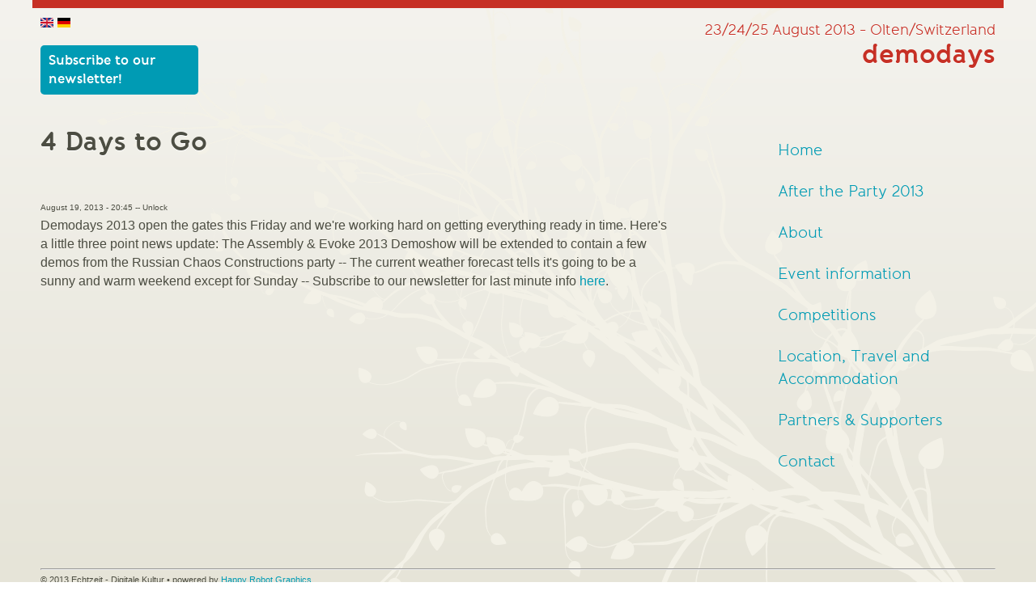

--- FILE ---
content_type: text/html
request_url: https://2013.demodays.org/en/news/13-08-19/4-days-go.html
body_size: 4688
content:
<!DOCTYPE html PUBLIC "-//W3C//DTD HTML+RDFa 1.1//EN">
<html lang="en" dir="ltr" version="HTML+RDFa 1.1"
  xmlns:content="http://purl.org/rss/1.0/modules/content/"
  xmlns:dc="http://purl.org/dc/terms/"
  xmlns:foaf="http://xmlns.com/foaf/0.1/"
  xmlns:og="http://ogp.me/ns#"
  xmlns:rdfs="http://www.w3.org/2000/01/rdf-schema#"
  xmlns:sioc="http://rdfs.org/sioc/ns#"
  xmlns:sioct="http://rdfs.org/sioc/types#"
  xmlns:skos="http://www.w3.org/2004/02/skos/core#"
  xmlns:xsd="http://www.w3.org/2001/XMLSchema#">

<!-- Mirrored from demodays.org/en/news/13-08-19/4-days-go by HTTrack Website Copier/3.x [XR&CO'2013], Tue, 01 Apr 2014 19:59:01 GMT -->
<!-- Added by HTTrack --><meta http-equiv="content-type" content="text/html;charset=utf-8" /><!-- /Added by HTTrack -->
<head profile="http://www.w3.org/1999/xhtml/vocab">
  <meta http-equiv="Content-Type" content="text/html; charset=utf-8" />
<meta property="og:type" content="article" />
<meta name="generator" content="happyrobot.ch" />
<meta property="og:url" content="4-days-go.html" />
<meta property="og:site_name" content="demodays" />
<meta name="viewport" content="width=device-width, initial-scale=1, maximum-scale=1, minimum-scale=1, user-scalable=no" />
<link rel="shortcut icon" href="../../../misc/favicon.ico" type="image/vnd.microsoft.icon" />
<meta property="og:description" content="Demodays 2013 open the gates this Friday and we&#039;re working hard on getting everything ready in time. Here&#039;s a little three point news update: The Assembly &amp; Evoke 2013 Demoshow will be extended to contain a few demos from the Russian Chaos Constructions party -- The current weather forecast tells it&#039;s going to be a sunny and warm weekend except for Sunday -- Subscribe to our newsletter for last minute info here." />
<meta property="og:title" content="4 Days to Go" />
<link rel="canonical" href="4-days-go.html" />
<!-- 

              This website is served to you by

 __                                          __           __   
|  |--.---.-.-----.-----.--.--. .----.-----.|  |--.-----.|  |_ 
|     |  _  |  _  |  _  |  |  | |   _|  _  ||  _  |  _  ||   _|
|__|__|___._|   __|   __|___  | |__| |_____||_____|_____||____|
            |__|  |__|  |_____|                                
                                 __     __             
        .-----.----.---.-.-----.|  |--.|__|.----.-----.
        |  _  |   _|  _  |  _  ||     ||  ||  __|__ --|
        |___  |__| |___._|   __||__|__||__||____|_____|
        |_____|          |__|                          

                        *.web - *.gfx
                     http://happyrobot.ch

 -->
<link rel="shortlink" href="../../node/10301.html" />
<meta content="4 Days to Go" about="/en/news/13-08-19/4-days-go" property="dc:title" />
<meta about="/en/news/13-08-19/4-days-go" property="sioc:num_replies" content="0" datatype="xsd:integer" />
<meta name="description" content="Demodays 2013 open the gates this Friday and we&#039;re working hard on getting everything ready in time. Here&#039;s a little three point news update: The Assembly &amp; Evoke 2013 Demoshow will be extended to contain a few demos from the Russian Chaos Constructions party -- The current weather forecast tells it&#039;s going to be a sunny and warm weekend except for Sunday -- Subscribe to our newsletter for last minute info here." />
  <title>4 Days to Go | demodays</title>  
  <link type="text/css" rel="stylesheet" href="../../../sites/default/files/css/css_KYCX4FpPIjGMgD_BcdYnPRm-qq3f3u5gmry0y86WkZg.css" media="all" />

<!--[if gte IE 9]><!-->
<link type="text/css" rel="stylesheet" href="../../../sites/default/files/css/css_nxBfmBlmqu4nP9mknRMQlEV1oKCKJ7Ff7cmzx9ynclY.css" media="all" />
<!--<![endif]-->

<!--[if (lt IE 9)&(!IEMobile)]>
<link type="text/css" rel="stylesheet" href="http://demodays.org/sites/default/files/css/css_kaWwyY4VYa5KVfi0FfMXOC3M_KL5SFKXNvCBjJg_TLM.css" media="all" />
<![endif]-->
  <script type="text/javascript" src="../../../sites/all/libraries/modernizr/modernizr.min7994.js?my37tf"></script>
<script type="text/javascript" src="../../../sites/default/files/js/js_SEeMkRGP7RN7FJkPDjA-yJFS7eidiP0z_SgFVpnd39k.js"></script>
<script type="text/javascript">
<!--//--><![CDATA[//><!--
var _gaq = _gaq || [];_gaq.push(["_setAccount", "UA-28073727-13"]);_gaq.push(["_setDomainName", ".demodays.org"]);_gaq.push(["_trackPageview"]);(function() {var ga = document.createElement("script");ga.type = "text/javascript";ga.async = true;ga.src = "../../../sites/default/files/googleanalytics/ga7994.js?my37tf";var s = document.getElementsByTagName("script")[0];s.parentNode.insertBefore(ga, s);})();
//--><!]]>
</script>
<script type="text/javascript" src="../../../sites/default/files/js/js_13mctfDuDGYZapJqS8AzSoGKixQHdPs4ybmuTVtwxsc.js"></script>
<script type="text/javascript">
<!--//--><![CDATA[//><!--
jQuery.extend(Drupal.settings, {"basePath":"\/","pathPrefix":"en\/","ajaxPageState":{"theme":"demodays2013","theme_token":"DeJLNhxJ6lMb1dRuSoCBtZ9uCDcoiGaxooa2ELaq4Xk","js":{"sites\/all\/libraries\/modernizr\/modernizr.min.js":1,"misc\/jquery.js":1,"misc\/jquery.once.js":1,"misc\/drupal.js":1,"sites\/all\/libraries\/fitvids\/jquery.fitvids.js":1,"misc\/ajax.js":1,"sites\/all\/modules\/comment_notify\/comment_notify.js":1,"sites\/all\/modules\/column_layout\/js\/jquery.columnizer.min.js":1,"sites\/all\/modules\/column_layout\/js\/column_layout.js":1,"sites\/all\/modules\/fitvids\/fitvids.js":1,"sites\/all\/modules\/hashcash\/js\/hashcash.js":1,"sites\/all\/modules\/ideal_comments\/theme\/ideal_comments.js":1,"sites\/all\/libraries\/jquery.hyphenator\/Hyphenator.min.js":1,"sites\/all\/libraries\/jquery.collapser\/jquery.collapser.min.js":1,"sites\/all\/libraries\/colorbox\/jquery.colorbox-min.js":1,"sites\/all\/modules\/colorbox\/js\/colorbox.js":1,"sites\/all\/modules\/colorbox\/styles\/default\/colorbox_style.js":1,"sites\/all\/modules\/colorbox\/js\/colorbox_load.js":1,"sites\/all\/modules\/colorbox\/js\/colorbox_inline.js":1,"sites\/all\/modules\/floating_block\/floating_block.js":1,"sites\/all\/modules\/google_analytics\/googleanalytics.js":1,"0":1,"misc\/progress.js":1,"sites\/all\/modules\/_custom_code\/happy_robot_mobile\/happy_robot_mobile.js":1,"sites\/all\/modules\/colorbox_node\/colorbox_node.js":1,"sites\/all\/themes\/demodays2013\/js\/var.js":1,"sites\/all\/themes\/omega\/omega\/js\/omega-mediaqueries.js":1},"css":{"modules\/system\/system.base.css":1,"modules\/system\/system.messages.css":1,"sites\/all\/modules\/comment_notify\/comment_notify.css":1,"sites\/all\/modules\/colorbox_node\/colorbox_node.css":1,"sites\/all\/modules\/column_layout\/css\/column_layout.css":1,"sites\/all\/modules\/date\/date_api\/date.css":1,"sites\/all\/modules\/date\/date_popup\/themes\/datepicker.1.7.css":1,"sites\/all\/modules\/ideal_comments\/theme\/ideal_comments.css":1,"sites\/all\/modules\/colorbox\/styles\/default\/colorbox_style.css":1,"sites\/all\/modules\/ctools\/css\/ctools.css":1,"sites\/all\/modules\/_custom_code\/happy_robot_mobile\/happy_robot_mobile.css":1,"sites\/all\/modules\/_custom_code\/happy_robot_overrides\/css\/admin.css":1,"sites\/all\/themes\/omega\/alpha\/css\/alpha-mobile.css":1,"sites\/all\/themes\/omega\/alpha\/css\/alpha-alpha.css":1,"sites\/all\/themes\/demodays2013\/css\/global.css":1,"narrow::sites\/all\/themes\/demodays2013\/css\/demodays2013-alpha-default.css":1,"narrow::sites\/all\/themes\/demodays2013\/css\/demodays2013-alpha-default-narrow.css":1,"sites\/all\/themes\/omega\/alpha\/css\/grid\/alpha_default\/narrow\/alpha-default-narrow-12.css":1,"normal::sites\/all\/themes\/demodays2013\/css\/demodays2013-alpha-default.css":1,"normal::sites\/all\/themes\/demodays2013\/css\/demodays2013-alpha-default-normal.css":1,"sites\/all\/themes\/omega\/alpha\/css\/grid\/alpha_default\/normal\/alpha-default-normal-12.css":1,"wide::sites\/all\/themes\/demodays2013\/css\/demodays2013-alpha-default.css":1,"wide::sites\/all\/themes\/demodays2013\/css\/demodays2013-alpha-default-wide.css":1,"sites\/all\/themes\/omega\/alpha\/css\/grid\/alpha_default\/wide\/alpha-default-wide-12.css":1,"ie::normal::sites\/all\/themes\/demodays2013\/css\/demodays2013-alpha-default.css":1,"ie::normal::sites\/all\/themes\/demodays2013\/css\/demodays2013-alpha-default-normal.css":1,"ie::normal::sites\/all\/themes\/omega\/alpha\/css\/grid\/alpha_default\/normal\/alpha-default-normal-12.css":1}},"colorbox":{"transition":"elastic","speed":"350","opacity":"0.85","slideshow":false,"slideshowAuto":true,"slideshowSpeed":"2500","slideshowStart":"start slideshow","slideshowStop":"stop slideshow","current":"{current} of {total}","previous":"\u00ab Prev","next":"Next \u00bb","close":"Close","overlayClose":true,"maxWidth":"100%","maxHeight":"100%","initialWidth":"300","initialHeight":"100","fixed":true,"scrolling":true,"mobiledetect":true,"mobiledevicewidth":"480px"},"floating_block":{"#block-nodeblock-513":[]},"hashcash":{"url":"http:\/\/demodays.org\/en\/hashcash"},"fitvids":{"custom_domains":["iframe[src^=\u0027https:\/\/youtube.com\u0027]","iframe[src^=\u0027\/\/youtube.com\u0027]"],"selectors":[".region"],"simplifymarkup":true},"googleanalytics":{"trackOutbound":1,"trackMailto":1,"trackDownload":1,"trackDownloadExtensions":"7z|aac|arc|arj|asf|asx|avi|bin|csv|doc|exe|flv|gif|gz|gzip|hqx|jar|jpe?g|js|mp(2|3|4|e?g)|mov(ie)?|msi|msp|pdf|phps|png|ppt|qtm?|ra(m|r)?|sea|sit|tar|tgz|torrent|txt|wav|wma|wmv|wpd|xls|xml|z|zip","trackDomainMode":"1"},"omega":{"layouts":{"primary":"normal","order":["narrow","normal","wide"],"queries":{"narrow":"all and (min-width: 740px) and (min-device-width: 740px), (max-device-width: 800px) and (min-width: 740px) and (orientation:landscape)","normal":"all and (min-width: 980px) and (min-device-width: 980px), all and (max-device-width: 1024px) and (min-width: 1024px) and (orientation:landscape)","wide":"all and (min-width: 1220px)"}}}});
//--><!]]>
</script>
  <!--[if lt IE 9]><script src="http://html5shiv.googlecode.com/svn/trunk/html5.js"></script><![endif]-->
</head>
<body class="html not-front not-logged-in page-node page-node- page-node-10301 node-type-artikel i18n-en context-news">
  <div id="skip-link">
    <a href="#main-content" class="element-invisible element-focusable">Skip to main content</a>
  </div>
    <div class="page clearfix" id="page">
      <header id="section-header" class="section section-header">
  <div id="zone-branding-wrapper" class="zone-wrapper zone-branding-wrapper clearfix">  
  <div id="zone-branding" class="zone zone-branding clearfix container-12">
    <div class="grid-12 region region-branding" id="region-branding">
  <div class="region-inner region-branding-inner">
        <div class="branding-data clearfix">
                        <hgroup class="site-name-slogan">        
                        <h6 class="site-slogan">23/24/25 August 2013 - Olten/Switzerland</h6>
                                        <h2 class="site-name"><a href="../../../en.html" title="Home">demodays</a></h2>
                      </hgroup>
          </div>
        <section class="block block-locale block-language block-locale-language odd" id="block-locale-language">
  <div class="block-inner clearfix">
              <h2 class="block-title">Languages</h2>
            
    <div class="content clearfix">
      <ul class="language-switcher-locale-url"><li class="en first active"><a href="4-days-go.html" class="language-link active" lang="en"><img class="language-icon" typeof="foaf:Image" src="../../../sites/all/modules/languageicons/flags/en.png" width="16" height="12" alt="English" title="English" /></a></li><li class="de last"><a href="../../../de/node/10301.html" class="language-link" lang="de"><img class="language-icon" typeof="foaf:Image" src="../../../sites/all/modules/languageicons/flags/de.png" width="16" height="12" alt="Deutsch" title="Deutsch" /></a></li></ul>    </div>
  </div>
</section><section class="block block-nodeblock block-524 block-nodeblock-524 even" id="block-nodeblock-524">
  <div class="block-inner clearfix">
              <h2 class="block-title">Register Now</h2>
            
    <div class="content clearfix">
      <div id="node-524" class="node node-block-node node-promoted clearfix" about="/en/c/register-now" typeof="sioc:Item foaf:Document" class="node node-block-node node-promoted node-published node-not-sticky author-ostuder odd clearfix" id="node-block-node-524">

        
  
  <div class="content" class="content clearfix">
    <div class="field field-name-body field-type-text-with-summary field-label-hidden"><div class="field-items"><div class="field-item even" property="content:encoded"><p><a href="http://eepurl.com/eE97w">Subscribe to our newsletter!</a></p>
</div></div></div>  </div>

  
  
</div>
    </div>
  </div>
</section>  </div>
</div>  </div>
</div><div id="zone-menu-wrapper" class="zone-wrapper zone-menu-wrapper clearfix">  
  <div id="zone-menu" class="zone zone-menu clearfix container-12">
    <div class="grid-12 region region-menu" id="region-menu">
  <div class="region-inner region-menu-inner">
          </div>
</div>
  </div>
</div></header>    
      <section id="section-content" class="section section-content">
  <div id="zone-content-wrapper" class="zone-wrapper zone-content-wrapper clearfix">  
  <div id="zone-content" class="zone zone-content clearfix container-12">    
        
        <div class="grid-8 region region-content" id="region-content">
  <div class="region-inner region-content-inner">
    <a id="main-content"></a>
                <h1 class="title" id="page-title">4 Days to Go</h1>
                        <div class="block block-system block-main block-system-main odd block-without-title" id="block-system-main">
  <div class="block-inner clearfix">
                
    <div class="content clearfix">
      <article about="/en/news/13-08-19/4-days-go" typeof="sioc:Item foaf:Document" class="node node-artikel node-published node-not-promoted node-not-sticky author-unlock even clearfix" id="node-artikel-10301">
            <footer class="submitted"><span property="dc:date dc:created" content="2013-08-19T20:45:17+02:00" datatype="xsd:dateTime">August 19, 2013 - 20:45</span> -- <span rel="sioc:has_creator"><span class="username" xml:lang="" about="/en/users/unlock" typeof="sioc:UserAccount" property="foaf:name" datatype="">Unlock</span></span></footer>
    
  
  <div class="content clearfix">
    <div class="field field-name-body field-type-text-with-summary field-label-hidden"><div class="field-items"><div class="field-item even" property="content:encoded"><p>Demodays 2013 open the gates this Friday and we're working hard on getting everything ready in time. Here's a little three point news update: The Assembly &amp; Evoke 2013 Demoshow will be extended to contain a few demos from the Russian Chaos Constructions party -- The current weather forecast tells it's going to be a sunny and warm weekend except for Sunday -- Subscribe to our newsletter for last minute info <a href="http://demodays.us2.list-manage1.com/subscribe?u=a8b47e907fd77ed3b3a202144&amp;id=30c8308b3f">here</a>.</p>
</div></div></div>  </div>
  
  <div class="clearfix">
          <nav class="links node-links clearfix"></nav>
    
      </div>
</article>    </div>
  </div>
</div>      </div>
</div><aside class="grid-3 prefix-1 region region-sidebar-second" id="region-sidebar-second">
  <div class="region-inner region-sidebar-second-inner">
    <div class="block block-menu-block block-4 block-menu-block-4 odd block-without-title" id="block-menu-block-4">
  <div class="block-inner clearfix">
                
    <div class="content clearfix">
      <div class="menu-block-wrapper menu-block-4 menu-name-main-menu parent-mlid-0 menu-level-1">
  <ul class="menu"><li class="first leaf menu-mlid-2633"><a href="../../../en.html">Home</a></li>
<li class="leaf menu-mlid-2785"><a href="../../after-party-2013.html">After the Party 2013</a></li>
<li class="leaf menu-mlid-2122"><a href="../../demodays.html">About</a></li>
<li class="leaf menu-mlid-2123"><a href="../../demodays-2013.html">Event information</a></li>
<li class="leaf menu-mlid-2125"><a href="../../competitions.html">Competitions</a></li>
<li class="leaf menu-mlid-2124"><a href="../../location-travel-and-accommodation.html">Location, Travel and Accommodation</a></li>
<li class="leaf menu-mlid-1502"><a href="../../partners.html">Partners &amp; Supporters</a></li>
<li class="last leaf menu-mlid-2645"><a href="../../contact.html">Contact</a></li>
</ul></div>
    </div>
  </div>
</div><section class="block block-nodeblock block-513 block-nodeblock-513 even" id="block-nodeblock-513">
  <div class="block-inner clearfix">
              <h2 class="block-title">Table Of Contents</h2>
            
    <div class="content clearfix">
      <div id="node-513" class="node node-block-node node-promoted clearfix" about="/en/c/table-contents" typeof="sioc:Item foaf:Document" class="node node-block-node node-promoted node-published node-not-sticky author-ostuder odd clearfix" id="node-block-node-513">

        
  
  <div class="content" class="content clearfix">
      </div>

  
  
</div>
    </div>
  </div>
</section>  </div>
</aside>  </div>
</div></section>    
  
      <footer id="section-footer" class="section section-footer">
  <div id="zone-footer-wrapper" class="zone-wrapper zone-footer-wrapper clearfix">  
  <div id="zone-footer" class="zone zone-footer clearfix container-12">
    <div class="grid-12 region region-footer-second" id="region-footer-second">
  <div class="region-inner region-footer-second-inner">
    <section class="block block-nodeblock block-516 block-nodeblock-516 odd" id="block-nodeblock-516">
  <div class="block-inner clearfix">
              <h2 class="block-title">©opyright</h2>
            
    <div class="content clearfix">
      <div id="node-516" class="node node-block-node node-promoted clearfix" about="/en/c/copyright" typeof="sioc:Item foaf:Document" class="node node-block-node node-promoted node-published node-not-sticky author-ostuder even clearfix" id="node-block-node-516">

        
  
  <div class="content" class="content clearfix">
    <div class="field field-name-body field-type-text-with-summary field-label-hidden"><div class="field-items"><div class="field-item even" property="content:encoded">







<hr /><p>© 2013 Echtzeit - Digitale Kultur • powered by <a href="http://happyrobot.ch/">Happy Robot Graphics</a></p>
</div></div></div>  </div>

  
  
</div>
    </div>
  </div>
</section>  </div>
</div>  </div>
</div></footer>  </div>  <div id="mobile_menu"><div id="mobile_menu_home"><button onClick="window.location.href='../../../index.html'">⌂</button></div><div class="select_wrapper"><select><option value="/en">Home</option><option value="/en/after-party-2013">After the Party 2013</option><option value="/en/demodays">About</option><option value="/en/demodays-2013">Event information</option><option value="/en/competitions">Competitions</option><option value="/en/location-travel-and-accommodation">Location, Travel and Accommodation</option><option value="/en/partners">Partners & Supporters</option><option value="/en/contact">Contact</option></select></div><div id="mobile_menu_menu">☰</div><div id="mobile_menu_top"><button></button></div></div></body>

<!-- Mirrored from demodays.org/en/news/13-08-19/4-days-go by HTTrack Website Copier/3.x [XR&CO'2013], Tue, 01 Apr 2014 19:59:01 GMT -->
</html>

--- FILE ---
content_type: text/css
request_url: https://2013.demodays.org/sites/default/files/css/css_KYCX4FpPIjGMgD_BcdYnPRm-qq3f3u5gmry0y86WkZg.css
body_size: 26705
content:
#autocomplete{border:1px solid;overflow:hidden;position:absolute;z-index:100;}#autocomplete ul{list-style:none;list-style-image:none;margin:0;padding:0;}#autocomplete li{background:#fff;color:#000;cursor:default;white-space:pre;zoom:1;}html.js input.form-autocomplete{background-image:url(../../../../misc/throbber.gif);background-position:100% 2px;background-repeat:no-repeat;}html.js input.throbbing{background-position:100% -18px;}html.js fieldset.collapsed{border-bottom-width:0;border-left-width:0;border-right-width:0;height:1em;}html.js fieldset.collapsed .fieldset-wrapper{display:none;}fieldset.collapsible{position:relative;}fieldset.collapsible .fieldset-legend{display:block;}.form-textarea-wrapper textarea{display:block;margin:0;width:100%;-moz-box-sizing:border-box;-webkit-box-sizing:border-box;box-sizing:border-box;}.resizable-textarea .grippie{background:#eee url(../../../../misc/grippie.png) no-repeat center 2px;border:1px solid #ddd;border-top-width:0;cursor:s-resize;height:9px;overflow:hidden;}body.drag{cursor:move;}.draggable a.tabledrag-handle{cursor:move;float:left;height:1.7em;margin-left:-1em;overflow:hidden;text-decoration:none;}a.tabledrag-handle:hover{text-decoration:none;}a.tabledrag-handle .handle{background:url(../../../../misc/draggable.png) no-repeat 6px 9px;height:13px;margin:-0.4em 0.5em;padding:0.42em 0.5em;width:13px;}a.tabledrag-handle-hover .handle{background-position:6px -11px;}div.indentation{float:left;height:1.7em;margin:-0.4em 0.2em -0.4em -0.4em;padding:0.42em 0 0.42em 0.6em;width:20px;}div.tree-child{background:url(../../../../misc/tree.png) no-repeat 11px center;}div.tree-child-last{background:url(../../../../misc/tree-bottom.png) no-repeat 11px center;}div.tree-child-horizontal{background:url(../../../../misc/tree.png) no-repeat -11px center;}.tabledrag-toggle-weight-wrapper{text-align:right;}table.sticky-header{background-color:#fff;margin-top:0;}.progress .bar{background-color:#fff;border:1px solid;}.progress .filled{background-color:#000;height:1.5em;width:5px;}.progress .percentage{float:right;}.ajax-progress{display:inline-block;}.ajax-progress .throbber{background:transparent url(../../../../misc/throbber.gif) no-repeat 0px -18px;float:left;height:15px;margin:2px;width:15px;}.ajax-progress .message{padding-left:20px;}tr .ajax-progress .throbber{margin:0 2px;}.ajax-progress-bar{width:16em;}.container-inline div,.container-inline label{display:inline;}.container-inline .fieldset-wrapper{display:block;}.nowrap{white-space:nowrap;}html.js .js-hide{display:none;}.element-hidden{display:none;}.element-invisible{position:absolute !important;clip:rect(1px 1px 1px 1px);clip:rect(1px,1px,1px,1px);overflow:hidden;height:1px;}.element-invisible.element-focusable:active,.element-invisible.element-focusable:focus{position:static !important;clip:auto;overflow:visible;height:auto;}.clearfix:after{content:".";display:block;height:0;clear:both;visibility:hidden;}* html .clearfix{height:1%;}*:first-child + html .clearfix{min-height:1%;}
div.messages{background-position:8px 8px;background-repeat:no-repeat;border:1px solid;margin:6px 0;padding:10px 10px 10px 50px;}div.status{background-image:url(../../../../misc/message-24-ok.png);border-color:#be7;}div.status,.ok{color:#234600;}div.status,table tr.ok{background-color:#f8fff0;}div.warning{background-image:url(../../../../misc/message-24-warning.png);border-color:#ed5;}div.warning,.warning{color:#840;}div.warning,table tr.warning{background-color:#fffce5;}div.error{background-image:url(../../../../misc/message-24-error.png);border-color:#ed541d;}div.error,.error{color:#8c2e0b;}div.error,table tr.error{background-color:#fef5f1;}div.error p.error{color:#333;}div.messages ul{margin:0 0 0 1em;padding:0;}div.messages ul li{list-style-image:none;}
#edit-notify-type .form-item-notify-type{display:inline;margin-left:1.5em;}
#colorboxNodeLoading{background:url(../../../all/modules/colorbox_node/images/loading.gif) no-repeat center center;width:100%;height:100%;}
@media only screen and (max-width:780px){.column-layout .column{float:none !important;width:100% !important;padding:0 !important;margin:0 !important;}}.column{-webkit-box-sizing:border-box;-moz-box-sizing:border-box;box-sizing:border-box;padding-right:1.5em;margin:0 0 2em 0;overflow:hidden;}.column h1,.column h2,.column h3,.column h4,.column h5{margin-top:0;}.column img{width:auto !important;max-width:100%;height:auto !important;}
.container-inline-date{clear:both;}.container-inline-date .form-item{float:none;margin:0;padding:0;}.container-inline-date > .form-item{display:inline-block;margin-right:0.5em;margin-bottom:10px;vertical-align:top;}.container-inline-date .form-item .form-item{float:left;}.container-inline-date .form-item,.container-inline-date .form-item input{width:auto;}.container-inline-date .description{clear:both;}.container-inline-date .form-item input,.container-inline-date .form-item select,.container-inline-date .form-item option{margin-right:5px;}.container-inline-date .date-spacer{margin-left:-5px;}.views-right-60 .container-inline-date div{margin:0;padding:0;}.container-inline-date .date-timezone .form-item{clear:both;float:none;width:auto;}.container-inline-date .date-padding{padding:10px;float:left;}.views-exposed-form .container-inline-date .date-padding{padding:0;}#calendar_div,#calendar_div td,#calendar_div th{margin:0;padding:0;}#calendar_div,.calendar_control,.calendar_links,.calendar_header,.calendar{border-collapse:separate;margin:0;width:185px;}.calendar td{padding:0;}span.date-display-single{}span.date-display-start{}span.date-display-end{}.date-prefix-inline{display:inline-block;}.date-clear{clear:both;display:block;float:none;}.date-no-float{clear:both;float:none;width:98%;}.date-float{clear:none;float:left;width:auto;}.date-float .form-type-checkbox{padding-right:1em;}.form-type-date-select .form-type-select[class$=hour]{margin-left:.75em;}.date-container .date-format-delete{float:left;margin-top:1.8em;margin-left:1.5em;}.date-container .date-format-name{float:left;}.date-container .date-format-type{float:left;padding-left:10px;}.date-container .select-container{clear:left;float:left;}div.date-calendar-day{background:#F3F3F3;border-top:1px solid #EEE;border-left:1px solid #EEE;border-right:1px solid #BBB;border-bottom:1px solid #BBB;color:#999;float:left;line-height:1;margin:6px 10px 0 0;text-align:center;width:40px;}div.date-calendar-day span{display:block;text-align:center;}div.date-calendar-day span.month{background-color:#B5BEBE;color:white;font-size:.9em;padding:2px;text-transform:uppercase;}div.date-calendar-day span.day{font-size:2em;font-weight:bold;}div.date-calendar-day span.year{font-size:.9em;padding:2px;}.form-item.form-item-instance-widget-settings-input-format-custom,.form-item.form-item-field-settings-enddate-required{margin-left:1.3em;}#edit-field-settings-granularity .form-type-checkbox{margin-right:.6em;}.date-year-range-select{margin-right:1em;}
#ui-datepicker-div{font-size:100%;font-family:Verdana,sans-serif;background:#eee;border-right:2px #666 solid;border-bottom:2px #666 solid;z-index:9999;}.ui-datepicker{width:17em;padding:.2em .2em 0;}.ui-datepicker .ui-datepicker-header{position:relative;padding:.2em 0;}.ui-datepicker .ui-datepicker-prev,.ui-datepicker .ui-datepicker-next{position:absolute;top:2px;width:1.8em;height:1.8em;}.ui-datepicker .ui-datepicker-prev-hover,.ui-datepicker .ui-datepicker-next-hover{top:1px;}.ui-datepicker .ui-datepicker-prev{left:2px;}.ui-datepicker .ui-datepicker-next{right:2px;}.ui-datepicker .ui-datepicker-prev-hover{left:1px;}.ui-datepicker .ui-datepicker-next-hover{right:1px;}.ui-datepicker .ui-datepicker-prev span,.ui-datepicker .ui-datepicker-next span{display:block;position:absolute;left:50%;margin-left:-8px;top:50%;margin-top:-8px;}.ui-datepicker .ui-datepicker-title{margin:0 2.3em;line-height:1.8em;text-align:center;}.ui-datepicker .ui-datepicker-title select{float:left;font-size:1em;margin:1px 0;}.ui-datepicker select.ui-datepicker-month-year{width:100%;}.ui-datepicker select.ui-datepicker-month,.ui-datepicker select.ui-datepicker-year{width:49%;}.ui-datepicker .ui-datepicker-title select.ui-datepicker-year{float:right;}.ui-datepicker table{width:100%;font-size:.9em;border-collapse:collapse;margin:0 0 .4em;}.ui-datepicker th{padding:.7em .3em;text-align:center;font-weight:bold;border:0;}.ui-datepicker td{border:0;padding:1px;}.ui-datepicker td span,.ui-datepicker td a{display:block;padding:.2em;text-align:right;text-decoration:none;}.ui-datepicker .ui-datepicker-buttonpane{background-image:none;margin:.7em 0 0 0;padding:0 .2em;border-left:0;border-right:0;border-bottom:0;}.ui-datepicker .ui-datepicker-buttonpane button{float:right;margin:.5em .2em .4em;cursor:pointer;padding:.2em .6em .3em .6em;width:auto;overflow:visible;}.ui-datepicker .ui-datepicker-buttonpane button.ui-datepicker-current{float:left;}.ui-datepicker.ui-datepicker-multi{width:auto;}.ui-datepicker-multi .ui-datepicker-group{float:left;}.ui-datepicker-multi .ui-datepicker-group table{width:95%;margin:0 auto .4em;}.ui-datepicker-multi-2 .ui-datepicker-group{width:50%;}.ui-datepicker-multi-3 .ui-datepicker-group{width:33.3%;}.ui-datepicker-multi-4 .ui-datepicker-group{width:25%;}.ui-datepicker-multi .ui-datepicker-group-last .ui-datepicker-header{border-left-width:0;}.ui-datepicker-multi .ui-datepicker-group-middle .ui-datepicker-header{border-left-width:0;}.ui-datepicker-multi .ui-datepicker-buttonpane{clear:left;}.ui-datepicker-row-break{clear:both;width:100%;}.ui-datepicker-rtl{direction:rtl;}.ui-datepicker-rtl .ui-datepicker-prev{right:2px;left:auto;}.ui-datepicker-rtl .ui-datepicker-next{left:2px;right:auto;}.ui-datepicker-rtl .ui-datepicker-prev:hover{right:1px;left:auto;}.ui-datepicker-rtl .ui-datepicker-next:hover{left:1px;right:auto;}.ui-datepicker-rtl .ui-datepicker-buttonpane{clear:right;}.ui-datepicker-rtl .ui-datepicker-buttonpane button{float:left;}.ui-datepicker-rtl .ui-datepicker-buttonpane button.ui-datepicker-current{float:right;}.ui-datepicker-rtl .ui-datepicker-group{float:right;}.ui-datepicker-rtl .ui-datepicker-group-last .ui-datepicker-header{border-right-width:0;border-left-width:1px;}.ui-datepicker-rtl .ui-datepicker-group-middle .ui-datepicker-header{border-right-width:0;border-left-width:1px;}
#comments .indented,#comments .comment .comment-form,.show-all-comments.hidden,.comment.js-hidden{display:none;}#comments .comment_show{cursor:pointer;}.show-all-comments{cursor:pointer;}
#colorbox,#cboxOverlay,#cboxWrapper{position:absolute;top:0;left:0;z-index:9999;overflow:hidden;}#cboxOverlay{position:fixed;width:100%;height:100%;}#cboxMiddleLeft,#cboxBottomLeft{clear:left;}#cboxContent{position:relative;}#cboxLoadedContent{overflow:auto;-webkit-overflow-scrolling:touch;}#cboxTitle{margin:0;}#cboxLoadingOverlay,#cboxLoadingGraphic{position:absolute;top:0;left:0;width:100%;height:100%;}#cboxPrevious,#cboxNext,#cboxClose,#cboxSlideshow{border:0;padding:0;margin:0;overflow:visible;width:auto;background:none;cursor:pointer;}#cboxPrevious:active,#cboxNext:active,#cboxClose:active,#cboxSlideshow:active{outline:0;}.cboxPhoto{float:left;margin:auto;border:0;display:block;max-width:none;}.cboxIframe{width:100%;height:100%;display:block;border:0;}#colorbox,#cboxContent,#cboxLoadedContent{-moz-box-sizing:content-box;-webkit-box-sizing:content-box;box-sizing:content-box;}#cboxOverlay{background:#000;}#colorbox{outline:0;}#cboxWrapper{background:#fff;-moz-border-radius:5px;-webkit-border-radius:5px;border-radius:5px;}#cboxTopLeft{width:15px;height:15px;}#cboxTopCenter{height:15px;}#cboxTopRight{width:15px;height:15px;}#cboxBottomLeft{width:15px;height:10px;}#cboxBottomCenter{height:10px;}#cboxBottomRight{width:15px;height:10px;}#cboxMiddleLeft{width:15px;}#cboxMiddleRight{width:15px;}#cboxContent{background:#fff;overflow:hidden;}#cboxError{padding:50px;border:1px solid #ccc;}#cboxLoadedContent{margin-bottom:28px;}#cboxTitle{position:absolute;background:rgba(255,255,255,0.7);bottom:28px;left:0;color:#535353;width:100%;padding:4px 6px;-moz-box-sizing:border-box;-webkit-box-sizing:border-box;box-sizing:border-box;}#cboxCurrent{position:absolute;bottom:4px;left:60px;color:#949494;}.cboxSlideshow_on #cboxSlideshow{position:absolute;bottom:0px;right:30px;background:url(../../../all/modules/colorbox/styles/default/images/controls.png) no-repeat -75px -50px;width:25px;height:25px;text-indent:-9999px;}.cboxSlideshow_on #cboxSlideshow:hover{background-position:-101px -50px;}.cboxSlideshow_off #cboxSlideshow{position:absolute;bottom:0px;right:30px;background:url(../../../all/modules/colorbox/styles/default/images/controls.png) no-repeat -25px -50px;width:25px;height:25px;text-indent:-9999px;}.cboxSlideshow_off #cboxSlideshow:hover{background-position:-49px -50px;}#cboxPrevious{position:absolute;bottom:0;left:0;background:url(../../../all/modules/colorbox/styles/default/images/controls.png) no-repeat -75px 0px;width:25px;height:25px;text-indent:-9999px;}#cboxPrevious:hover{background-position:-75px -25px;}#cboxNext{position:absolute;bottom:0;left:27px;background:url(../../../all/modules/colorbox/styles/default/images/controls.png) no-repeat -50px 0px;width:25px;height:25px;text-indent:-9999px;}#cboxNext:hover{background-position:-50px -25px;}#cboxLoadingOverlay{background:#fff;}#cboxLoadingGraphic{background:url(../../../all/modules/colorbox/styles/default/images/loading_animation.gif) no-repeat center center;}#cboxClose{position:absolute;bottom:0;right:0;background:url(../../../all/modules/colorbox/styles/default/images/controls.png) no-repeat -25px 0px;width:25px;height:25px;text-indent:-9999px;}#cboxClose:hover{background-position:-25px -25px;}
.ctools-locked{color:red;border:1px solid red;padding:1em;}.ctools-owns-lock{background:#FFFFDD none repeat scroll 0 0;border:1px solid #F0C020;padding:1em;}a.ctools-ajaxing,input.ctools-ajaxing,button.ctools-ajaxing,select.ctools-ajaxing{padding-right:18px !important;background:url(../../../all/modules/ctools/images/status-active.gif) right center no-repeat;}div.ctools-ajaxing{float:left;width:18px;background:url(../../../all/modules/ctools/images/status-active.gif) center center no-repeat;}
@font-face{font-family:'entypo';src:url(../../../all/modules/_custom_code/happy_robot_mobile/fonts/entypod41d.eot?#iefix);src:url(../../../all/modules/_custom_code/happy_robot_mobile/fonts/entypod41d.eot?#iefix) format('embedded-opentype'),url([data-uri]) format('woff'),url(/sites/all/modules/_custom_code/happy_robot_mobile/fonts/entypo.ttf) format('truetype'),url(/sites/all/modules/_custom_code/happy_robot_mobile/fonts/entypo.svg#entypo) format('svg');font-weight:normal;font-style:normal;}#mobile_menu{z-index:9999;background-color:rgb(0,0,0);text-align:center;position:fixed;bottom:0;left:0;width:100%;-webkit-font-smoothing:antialiased;display:none;}@media all and (max-width:740px){div[class*='main-menu'],div[id*='superfish']{display:none;}#mobile_menu{display:block;}body{padding-bottom:30px!important;}}@media all and (min-width:740px){div[id*='main-menu'],div[id*='superfish']{display:block;}#mobile_menu{display:none;}}#mobile_menu_top,#mobile_menu_home,#mobile_menu_menu,#mobile_menu .select_wrapper{display:inline-block;vertical-align:middle;}#mobile_menu_home{float:left;}#mobile_menu_top{float:right;}#mobile_menu .select_wrapper{z-index:99999;display:block;position:absolute;width:50%;left:25%;right:25%;top:-2px;text-align:center;}#mobile_menu select:hover{cursor:pointer;}#mobile_menu select{font-size:14px;opacity:0;margin:6px 0;width:100%;}#mobile_menu_menu{font:28px/18px "entypo";text-shadow:0px 1px 0 #000;color:#fff;border-radius:0;display:block;vertical-align:middle;position:absolute;z-index:9999;width:20%;left:40%;right:40%;top:6px;text-align:center;}#mobile_menu button{display:inline-block;font:26px/18px "entypo";padding:5px 10px;margin:3px;background:none;border:0;text-shadow:0px 1px 0 #000;color:#fff;border-radius:0;float:left;-webkit-border-radius:0;-moz-border-radius:0;box-shadow:none;-webkit-box-shadow:none;-moz-box-shadow:none;vertical-align:middle;text-align:center;}#mobile_menu button:hover{background:none;border:0;text-shadow:0px 1px 0 #000;color:#fff;box-shadow:none;-webkit-box-shadow:none;-moz-box-shadow:none;}#mobile_menu_home button{font:20px/18px "entypo";}#mobile_menu_top{float:right;margin-right:10px;}#mobile_menu_top button{display:none;-webkit-border-radius:0;-moz-border-radius:0;box-shadow:none;-webkit-box-shadow:none;-moz-box-shadow:none;vertical-align:middle;}
div#admin-toolbar * div.admin-tabs{font:normal 14px/24px "Lucida Grande",Tahoma,Verdana,sans-serif;background:#4a423d;background-image:-webkit-gradient(linear,50% 0%,50% 100%,color-stop(0%,#36302d),color-stop(100%,#5b514b));background-image:-webkit-linear-gradient(#36302d,#5b514b);background-image:-moz-linear-gradient(#36302d,#5b514b);background-image:-o-linear-gradient(#36302d,#5b514b);background-image:linear-gradient(#36302d,#5b514b);}div#admin-toolbar.vertical div.admin-tabs{padding-bottom:45px;padding-top:35px;}div#admin-toolbar .admin-blocks{-webkit-box-shadow:0 0 4px #12100f;-moz-box-shadow:0 0 4px #12100f;box-shadow:0 0 4px #12100f;}div#admin-toolbar.vertical div.admin-blocks-4 div.admin-block{top:180px;}div#admin-toolbar.vertical div.admin-blocks-3 div.admin-block{top:150px;}div#admin-toolbar.vertical div.admin-blocks-2 div.admin-block{top:120px;}div#admin-toolbar div.admin-tab.admin-menu #admin-tab-admin-menu,div#admin-toolbar div.admin-tab{height:auto;}div#admin-toolbar.vertical div.admin-blocks{background:#12100f;background-image:-webkit-gradient(linear,50% 0%,50% 100%,color-stop(0%,#12100f),color-stop(100%,#2e2926));background-image:-webkit-linear-gradient(#12100f,#2e2926);background-image:-moz-linear-gradient(#12100f,#2e2926);background-image:-o-linear-gradient(#12100f,#2e2926);background-image:linear-gradient(#12100f,#2e2926);}div#admin-toolbar div.admin-tab{background:#5d534d;background-image:-webkit-gradient(linear,50% 0%,50% 100%,color-stop(0%,#5d534d),color-stop(100%,#473f3b));background-image:-webkit-linear-gradient(#5d534d,#473f3b);background-image:-moz-linear-gradient(#5d534d,#473f3b);background-image:-o-linear-gradient(#5d534d,#473f3b);background-image:linear-gradient(#5d534d,#473f3b);border-top:1px solid #3f3834;border-bottom:1px solid #12100f;border-left:1px solid #342e2b;border-right:1px solid #342e2b;-webkit-border-radius:0.4em;-moz-border-radius:0.4em;-ms-border-radius:0.4em;-o-border-radius:0.4em;border-radius:0.4em;margin:0;padding:0.4em 1em;color:#fff;text-decoration:none;font-weight:normal;text-shadow:none;border:1px;margin:0 0 5px 0;padding:8px 8px !important;}div#admin-toolbar div.admin-tab *{color:#fff;text-decoration:none;font-weight:normal;text-shadow:none;}div#admin-toolbar div.admin-tab:hover{background:#ca1459;background-image:-webkit-gradient(linear,50% 0%,50% 100%,color-stop(0%,#ca1459),color-stop(100%,#a9114b));background-image:-webkit-linear-gradient(#ca1459,#a9114b);background-image:-moz-linear-gradient(#ca1459,#a9114b);background-image:-o-linear-gradient(#ca1459,#a9114b);background-image:linear-gradient(#ca1459,#a9114b);border-top:1px solid #ae114d;border-bottom:1px solid #630a2c;border-left:1px solid #9b0f45;border-right:1px solid #9b0f45;-webkit-border-radius:0.4em;-moz-border-radius:0.4em;-ms-border-radius:0.4em;-o-border-radius:0.4em;border-radius:0.4em;margin:0;padding:0.4em 1em;color:#fff;text-decoration:none;font-weight:normal;text-shadow:none;border:1px;margin:0 0 5px 0;padding:8px 8px !important;}div#admin-toolbar div.admin-tab:hover *{color:#fff;text-decoration:none;font-weight:normal;text-shadow:none;}div#admin-toolbar.vertical div.admin-tab-active{background:#2e2926;background-image:-webkit-gradient(linear,50% 0%,50% 100%,color-stop(0%,#2e2926),color-stop(100%,#12100f));background-image:-webkit-linear-gradient(#2e2926,#12100f);background-image:-moz-linear-gradient(#2e2926,#12100f);background-image:-o-linear-gradient(#2e2926,#12100f);background-image:linear-gradient(#2e2926,#12100f);margin:0 0 0 0;padding:10px 9px !important;-moz-border-radius-bottomleft:0;-webkit-border-bottom-left-radius:0;border-bottom-left-radius:0;-moz-border-radius-bottomright:0;-webkit-border-bottom-right-radius:0;border-bottom-right-radius:0;-moz-border-radius-topright:0;-webkit-border-top-right-radius:0;border-top-right-radius:0;-moz-border-radius-bottomright:0;-webkit-border-bottom-right-radius:0;border-bottom-right-radius:0;width:100%;border:1px;border-bottom:0;}div#admin-toolbar.vertical div.admin-tab-active:hover{background:#5d534d;background-image:-webkit-gradient(linear,50% 0%,50% 100%,color-stop(0%,#5d534d),color-stop(100%,#473f3b));background-image:-webkit-linear-gradient(#5d534d,#473f3b);background-image:-moz-linear-gradient(#5d534d,#473f3b);background-image:-o-linear-gradient(#5d534d,#473f3b);background-image:linear-gradient(#5d534d,#473f3b);border-top:1px solid #3f3834;border-bottom:1px solid #12100f;border-left:1px solid #342e2b;border-right:1px solid #342e2b;-webkit-border-radius:0.4em;-moz-border-radius:0.4em;-ms-border-radius:0.4em;-o-border-radius:0.4em;border-radius:0.4em;margin:0;padding:0.4em 1em;color:#fff;text-decoration:none;font-weight:normal;text-shadow:none;background:#2e2926;background-image:-webkit-gradient(linear,50% 0%,50% 100%,color-stop(0%,#2e2926),color-stop(100%,#12100f));background-image:-webkit-linear-gradient(#2e2926,#12100f);background-image:-moz-linear-gradient(#2e2926,#12100f);background-image:-o-linear-gradient(#2e2926,#12100f);background-image:linear-gradient(#2e2926,#12100f);margin:0 0 0 0;padding:10px 9px !important;-moz-border-radius-bottomleft:0;-webkit-border-bottom-left-radius:0;border-bottom-left-radius:0;-moz-border-radius-bottomright:0;-webkit-border-bottom-right-radius:0;border-bottom-right-radius:0;-moz-border-radius-topright:0;-webkit-border-top-right-radius:0;border-top-right-radius:0;-moz-border-radius-bottomright:0;-webkit-border-bottom-right-radius:0;border-bottom-right-radius:0;width:100%;border:1px;border-bottom:0;}div#admin-toolbar.vertical div.admin-tab-active:hover *{color:#fff;text-decoration:none;font-weight:normal;text-shadow:none;}div#admin-toolbar ul.menu li.leaf,div#admin-toolbar ul.drilldown-active-menu li{height:auto;}div#admin-toolbar ul.menu li a{padding:6px 8px;margin-bottom:6px;-webkit-border-radius:0.4em;-moz-border-radius:0.4em;-ms-border-radius:0.4em;-o-border-radius:0.4em;border-radius:0.4em;}div#admin-toolbar ul.menu li a.active{background:#a9114b;background-image:-webkit-gradient(linear,50% 0%,50% 100%,color-stop(0%,#a9114b),color-stop(100%,#920e41));background-image:-webkit-linear-gradient(#a9114b,#920e41);background-image:-moz-linear-gradient(#a9114b,#920e41);background-image:-o-linear-gradient(#a9114b,#920e41);background-image:linear-gradient(#a9114b,#920e41);}div#admin-toolbar *{font:normal 12px/14px "Lucida Grande",Tahoma,Verdana,sans-serif;}div#admin-toolbar input.form-submit{background:#5d534d;background-image:-webkit-gradient(linear,50% 0%,50% 100%,color-stop(0%,#5d534d),color-stop(100%,#473f3b));background-image:-webkit-linear-gradient(#5d534d,#473f3b);background-image:-moz-linear-gradient(#5d534d,#473f3b);background-image:-o-linear-gradient(#5d534d,#473f3b);background-image:linear-gradient(#5d534d,#473f3b);border-top:1px solid #3f3834;border-bottom:1px solid #12100f;border-left:1px solid #342e2b;border-right:1px solid #342e2b;-webkit-border-radius:0.4em;-moz-border-radius:0.4em;-ms-border-radius:0.4em;-o-border-radius:0.4em;border-radius:0.4em;margin:0;padding:0.4em 1em;color:#fff;text-decoration:none;font-weight:normal;text-shadow:none;}div#admin-toolbar input.form-submit *{color:#fff;text-decoration:none;font-weight:normal;text-shadow:none;}div#admin-toolbar input.form-submit:hover{background:#ca1459;background-image:-webkit-gradient(linear,50% 0%,50% 100%,color-stop(0%,#ca1459),color-stop(100%,#a9114b));background-image:-webkit-linear-gradient(#ca1459,#a9114b);background-image:-moz-linear-gradient(#ca1459,#a9114b);background-image:-o-linear-gradient(#ca1459,#a9114b);background-image:linear-gradient(#ca1459,#a9114b);border-top:1px solid #ae114d;border-bottom:1px solid #630a2c;border-left:1px solid #9b0f45;border-right:1px solid #9b0f45;-webkit-border-radius:0.4em;-moz-border-radius:0.4em;-ms-border-radius:0.4em;-o-border-radius:0.4em;border-radius:0.4em;margin:0;padding:0.4em 1em;color:#fff;text-decoration:none;font-weight:normal;text-shadow:none;}div#admin-toolbar input.form-submit:hover *{color:#fff;text-decoration:none;font-weight:normal;text-shadow:none;}div#admin-toolbar input.form-text{color:#2b2724 !important;width:auto!important;}
.grid-1,.grid-2,.grid-3,.grid-4,.grid-5,.grid-6,.grid-7,.grid-8,.grid-9,.grid-10,.grid-11,.grid-12,.grid-13,.grid-14,.grid-15,.grid-16,.grid-17,.grid-18,.grid-19,.grid-20,.grid-21,.grid-22,.grid-23,.grid-24{position:relative;margin-left:10px;margin-right:10px;}.container-12 .block .omega-grid,.container-16 .block .omega-grid,.container-24 .block .omega-grid{position:relative;margin-left:-10px;margin-right:-10px;}
.clearfix:after{font-size:0;}#skip-link{left:50%;margin-left:-5.25em;margin-top:0;position:absolute;width:auto;z-index:50;}#skip-link a,#skip-link a:link,#skip-link a:visited{background:#444;background:rgba(0,0,0,0.6);color:#fff;display:block;padding:1px 10px 2px 10px;text-decoration:none;-khtml-border-radius:0 0 10px 10px;-moz-border-radius:0 0 10px 10px;-o-border-radius:0 0 10px 10px;-webkit-border-top-left-radius:0;-webkit-border-top-right-radius:0;-webkit-border-bottom-left-radius:10px;-webkit-border-bottom-right-radius:10px;border-radius:0 0 10px 10px;}#skip-link a:hover,#skip-link a:active,#skip-link a:focus{outline:0;}.inline li,.tabs li,.breadcrumb li{list-style:none;display:inline;margin-right:0.5em;}.item-list li{list-style:none;}.pager li{display:inline;margin-right:0.25em;}img{vertical-align:bottom;}.field-label-inline .field-label,.field-label-inline .field-items,.field-label-inline .field-item{display:inline;}
article,aside,details,figcaption,figure,footer,header,hgroup,main,nav,section,summary{display:block;}audio,canvas,video{display:inline-block;*display:inline;*zoom:1;}audio:not([controls]){display:none;height:0;}[hidden]{display:none;}html{font-size:100%;font-family:sans-serif;-webkit-text-size-adjust:100%;-ms-text-size-adjust:100%;}html,button,input,select,textarea{font-family:sans-serif;}body{margin:0;}a:focus{outline:thin dotted;}a:active,a:hover{outline:0;}h1{font-size:2em;margin:0.67em 0;}h2{font-size:1.5em;margin:0.83em 0;}h3{font-size:1.17em;margin:1em 0;}h4{font-size:1em;margin:1.33em 0;}h5{font-size:0.83em;margin:1.67em 0;}h6{font-size:0.67em;margin:2.33em 0;}abbr[title]{border-bottom:1px dotted;}b,strong{font-weight:bold;}blockquote{margin:1em 40px;}dfn{font-style:italic;}hr{-moz-box-sizing:content-box;box-sizing:content-box;height:0;}mark{background:#ff0;color:#000;}p,pre{margin:1em 0;}code,kbd,pre,samp{font-family:monospace,serif;_font-family:'courier new',monospace;font-size:1em;}pre{white-space:pre;white-space:pre-wrap;word-wrap:break-word;}q{quotes:"\201C" "\201D" "\2018" "\2019";}q{quotes:none;}q:before,q:after{content:'';content:none;}small{font-size:80%;}sub,sup{font-size:75%;line-height:0;position:relative;vertical-align:baseline;}sup{top:-0.5em;}sub{bottom:-0.25em;}dl,menu,ol,ul{margin:1em 0;}dd{margin:0 0 0 40px;}menu,ol,ul{padding:0 0 0 40px;}nav ul,nav ol{list-style:none;list-style-image:none;}img{border:0;-ms-interpolation-mode:bicubic;}svg:not(:root){overflow:hidden;}figure{margin:0;}form{margin:0;}fieldset{border:1px solid #c0c0c0;margin:0 2px;padding:0.35em 0.625em 0.75em;}legend{border:0;padding:0;white-space:normal;*margin-left:-7px;}button,input,select,textarea{font-family:inherit;font-size:100%;margin:0;vertical-align:baseline;*vertical-align:middle;}button,input{line-height:normal;}button,select{text-transform:none;}button,html input[type="button"],input[type="reset"],input[type="submit"]{-webkit-appearance:button;cursor:pointer;*overflow:visible;}button[disabled],html input[disabled]{cursor:default;}input[type="checkbox"],input[type="radio"]{box-sizing:border-box;padding:0;*height:13px;*width:13px;}input[type="search"]{-webkit-appearance:textfield;-moz-box-sizing:content-box;-webkit-box-sizing:content-box;box-sizing:content-box;}input[type="search"]::-webkit-search-cancel-button,input[type="search"]::-webkit-search-decoration{-webkit-appearance:none;}button::-moz-focus-inner,input::-moz-focus-inner{border:0;padding:0;}textarea{overflow:auto;vertical-align:top;}table{border-collapse:collapse;border-spacing:0;}@font-face{font-family:'BandaRegular';font-weight:normal;src:url(../../../all/themes/demodays2013/fonts/eot/style_198724.eot);src:url(../../../all/themes/demodays2013/fonts/eot/style_198724d41d.eot?#iefix) format("embedded-opentype"),url(../../../all/themes/demodays2013/fonts/woff/style_198724.woff) format("woff"),url(../../../all/themes/demodays2013/fonts/ttf/style_198724.ttf) format("truetype"),url(../../../all/themes/demodays2013/fonts/svg/style_198724.svg#Banda) format("svg");}@font-face{font-family:'BandaBold';font-weight:bold;src:url(../../../all/themes/demodays2013/fonts/eot/style_198726.eot);src:url(../../../all/themes/demodays2013/fonts/eot/style_198726d41d.eot?#iefix) format("embedded-opentype"),url(../../../all/themes/demodays2013/fonts/woff/style_198726.woff) format("woff"),url(../../../all/themes/demodays2013/fonts/ttf/style_198726.ttf) format("truetype"),url(../../../all/themes/demodays2013/fonts/svg/style_198726.svg#Banda) format("svg");}html{background:#eae8de;background:-webkit-gradient(linear,50% 0%,50% 100%,color-stop(0%,#f4f3ee),color-stop(100%,#e6e4d8));background:-webkit-linear-gradient(#f4f3ee,#e6e4d8);background:-moz-linear-gradient(#f4f3ee,#e6e4d8);background:-o-linear-gradient(#f4f3ee,#e6e4d8);background:linear-gradient(#f4f3ee,#e6e4d8);background-attachment:fixed;overflow:auto;height:100%;}body{font-family:Helvetica,Arial,sans-serif;font-size:16px;line-height:23px;color:#4c4d42;background:url(../../../all/themes/demodays2013/images/background-twig.png) no-repeat bottom center fixed;overflow:auto;min-height:100%;}a:link{color:#009bb4;text-decoration:none;}a:visited{color:#009bb4;text-decoration:none;}a:hover{color:#07dcff;text-decoration:underline;}a.active-trail,a.active,a.active:link{color:#07dcff;text-decoration:none;}h1,h2,h3,h4,h5,h6{font-family:"BandaBold",sans-serif;font-weight:normal;text-shadow:0 1px 0 white;}h1{font-size:32px;font-weight:normal;margin:0 0 2em 0;}h2,h3,h4,h5{font-weight:normal;margin:.5em 0 .75em 0;}h2{font-size:24px;margin:2.5em 0 .75em 0;color:#c63025;}h2:first-child{margin:0 0 .75em 0;}h3{font-size:18px;font-weight:bold;margin:1.5em 0 .75em 0;padding:0 0 .2em 0;border-bottom:1px solid #4c4d42;}.block-title{display:none;}table{width:100%;margin-bottom:15px;}table th{text-align:left;font-weight:normal;font-size:10px;}table tr{border-bottom:1px solid #ccc7af;}table td{padding:1px 1px 1px 3px;}table tr.odd{background-color:#eae8de;}table tr.odd td.sorting_1{background-color:#d6d2bf;}table tr.even{background-color:#e0ddce;}table tr.even td.sorting_1{background-color:#ccc7af;}td.views-field-submitted,td.views-field-value-2{font-size:11px;}.dataTables_info{display:none;}.dataTables_filter{margin:0 0 1em 0;}.zone-branding{border-top:10px solid #c63025;margin-bottom:3em;}.branding-data{float:right;margin:1em 0;color:#c63025;text-align:right;line-height:normal;}.branding-data h1,.branding-data h2,.branding-data h6{margin:0;}.branding-data .site-name{font-size:32px;font-family:"BandaBold",sans-serif;font-weight:normal;}.branding-data .site-slogan{font-family:"BandaRegular",sans-serif;font-weight:normal;font-size:18px;}.branding-data a{color:#c63025;}.branding-data a:link,.branding-data a:hover,.branding-data a:focus,.branding-data a .active{text-decoration:none;color:#c63025;}.tabs.primary{margin:1em 0;padding:0 0 1em 0;}.tabs.primary li{display:inline-block;}.tabs.primary li a{display:inline-block;}.region-content{margin:1em inherit 1em inherit;}.block-title{text-transform:lowercase;}p{margin:0 0 1em 0;}p.collapsed{margin:0 0 .3em 0;font-weight:bold;color:#009bb4;}p.collapsed:hover{cursor:pointer;background:#009bb4;color:#fff;}p.collapsed:hover:before{color:#fff;}p.collapsed:before{display:inline-block;text-align:center;font-family:"entypo";width:19px;color:#009bb4;font-size:18px;}p.collapsed + p{border-left:3px solid #009bb4;padding-left:10px;margin-left:15px;}p.collapsed.expand:before{content:"+";}p.collapsed.collapse:before{content:"-";}.field-type-text-long ul,.field-type-text-with-summary ul{margin:0 0 1em 0;padding-left:20px;}.field-type-text-long ul li,.field-type-text-with-summary ul li{margin-left:0em;list-style-type:disc;}.file img{display:none;}.field-name-field-video{margin-bottom:20px;}.submitted{font-size:10px;line-height:10px;margin:.5em 0;}#zone-postscript-wrapper{line-height:1.3em;}#zone-footer-wrapper{margin:4em 0 2em 0;font-size:11px;line-height:14px;}#zone-footer-wrapper .block{margin-top:2em;}.node-webform fieldset{width:100%;}.ds-2col-stacked-fluid.node-release{}.ds-2col-stacked-fluid.node-release .group-left{width:65%;float:left;}.ds-2col-stacked-fluid.node-release .group-right{width:32%;float:right;}.ds-2col-stacked-fluid.node-release .group-right fieldset,.ds-2col-stacked-fluid.node-release .group-right .field{margin:0 0 10px 0;}.ds-2col-stacked-fluid.node-release .group-header,.ds-2col-stacked-fluid.node-release .group-footer{width:100%;float:left;clear:both;}.ds-2col-stacked-fluid.node-release h1{margin:10px 0 20px 0;}.ds-2col-stacked-fluid.node-release .field-name-field-screenshot img{width:inherit;height:inherit;max-width:100%;height:auto;}.indented{margin-left:15px;padding-left:15px;border-left:1px solid #009bb4;}ul.inline{padding-left:0;}.comment footer{font-size:12px;}#comments .indented,.show-all-comments.hidden,.comment.js-hidden{display:block !important;}#block-menu-block-4 .content ul{margin:0;padding:0;border:0;overflow:hidden;*zoom:1;}#block-menu-block-4 .content li{display:block;}#block-menu-block-4 .content li a{display:block;font-size:1.2em;line-height:1.5em;padding:.3em .5em;margin:0 0 .5em 0;font-family:"BandaRegular",sans-serif;font-weight:normal;-webkit-border-radius:0.3em;-moz-border-radius:0.3em;-ms-border-radius:0.3em;-o-border-radius:0.3em;border-radius:0.3em;background:transparent;border:1px solid transparent;}#block-menu-block-4 .content li a:visited,#block-menu-block-4 .content li a:link{color:#009bb4;display:block;-webkit-transition-property:background,color;-moz-transition-property:background,color;-o-transition-property:background,color;transition-property:background,color;-webkit-transition-duration:0.3s;-moz-transition-duration:0.3s;-o-transition-duration:0.3s;transition-duration:0.3s;}#block-menu-block-4 .content li a.active-trail,#block-menu-block-4 .content li a:active,#block-menu-block-4 .content li a.active,#block-menu-block-4 .content li a:hover{background:#009bb4;color:#f3f1e7;text-decoration:none;border:1px solid transparent;}#toc{margin:0;padding:0;border:0;overflow:hidden;*zoom:1;float:left;clear:both;margin:1em .5em;}#toc a{font-family:"BandaBold",sans-serif;font-weight:normal;line-height:normal;border-bottom:1px solid #e88a83;display:block;margin:0 0 2px 0;padding:0 0 0 1px 0;}#toc a:link{color:white;text-decoration:none;}#toc a:visited{color:white;text-decoration:none;}#toc a:hover{color:white;text-decoration:underline;}#toc a.active-trail,#toc a.active,#toc a.active:link{color:white;text-decoration:none;}#toc li{padding:0 0 .3em 0;}#toc ul{margin:0;padding:0;border:0;overflow:hidden;*zoom:1;padding:0 0 .5em 23px;}#toc ul li{list-style:square;}#toc ul a{font-family:"BandaRegular",sans-serif;font-weight:normal;font-size:.9em;border:none;margin:0;padding:0;}ul.tabs{margin:0;padding:0;border:0;overflow:hidden;*zoom:1;}ul.tabs li{list-style-image:none;list-style-type:none;margin-left:0;display:-moz-inline-stack;display:inline-block;vertical-align:middle;*vertical-align:auto;zoom:1;*display:inline;white-space:nowrap;}#block-nodeblock-513{font-size:1.1em;}#block-nodeblock-513 .block-inner{color:#fff;margin-top:2em;background-color:#c63025;-webkit-border-radius:0.3em;-moz-border-radius:0.3em;-ms-border-radius:0.3em;-o-border-radius:0.3em;border-radius:0.3em;}#block-nodeblock-513 .block-title{display:none;}#block-nodeblock-513 .contextual-links-wrapper{display:none;}#block-nodeblock-524{width:195px;}#block-nodeblock-524 .block-inner{height:45px;color:#fff;padding:.5em .6em;margin-top:1em;background-color:#009bb4;-webkit-border-radius:0.3em;-moz-border-radius:0.3em;-ms-border-radius:0.3em;-o-border-radius:0.3em;border-radius:0.3em;}#block-nodeblock-524 .block-title{display:none;}#block-nodeblock-524 p{font-size:16px;margin:0;font-family:"BandaRegular",sans-serif;font-weight:normal;}#block-nodeblock-524 a:link{color:white;text-decoration:none;}#block-nodeblock-524 a:visited{color:white;text-decoration:none;}#block-nodeblock-524 a:hover{color:white;text-decoration:underline;}#block-nodeblock-524 a.active-trail,#block-nodeblock-524 a.active,#block-nodeblock-524 a.active:link{color:white;text-decoration:none;}#block-nodeblock-524 a:link,#block-nodeblock-524 a:visited{font-family:"BandaBold",sans-serif;font-weight:normal;}#block-nodeblock-525 .block-inner{color:#fff;padding:.5em .6em;margin-top:1em;background-color:#c63025;-webkit-border-radius:0.3em;-moz-border-radius:0.3em;-ms-border-radius:0.3em;-o-border-radius:0.3em;border-radius:0.3em;}#block-nodeblock-525 .block-title{display:none;}#block-nodeblock-525 p{font-size:16px;margin:0;font-family:"BandaRegular",sans-serif;font-weight:normal;}#block-nodeblock-525 a:link{color:white;text-decoration:none;}#block-nodeblock-525 a:visited{color:white;text-decoration:none;}#block-nodeblock-525 a:hover{color:white;text-decoration:underline;}#block-nodeblock-525 a.active-trail,#block-nodeblock-525 a.active,#block-nodeblock-525 a.active:link{color:white;text-decoration:none;}#block-nodeblock-525 a:link,#block-nodeblock-525 a:visited{font-family:"BandaBold",sans-serif;font-weight:normal;}#block-locale-language{width:50px;height:30px;overflow:hidden;margin:0;padding:0;}#block-locale-language ul{margin:0;padding:0;border:0;overflow:hidden;*zoom:1;}#block-locale-language li{list-style-image:none;list-style-type:none;margin-left:0;display:-moz-inline-stack;display:inline-block;vertical-align:middle;*vertical-align:auto;zoom:1;*display:inline;white-space:nowrap;}#block-locale-language img{margin-right:5px;}#block-locale-language .contextual-links-wrapper{display:none;}#block-locale-language .locale-untranslated{opacity:.25;}.flex-nav-container{margin:0;}.flex-nav-container .flexslider{border:0;}#block-views-regged-block{margin:4em 0 0 0;}.box-no-margin{margin:0 !important;}.comment-wrapper{margin:80px 0 0 0;}form .form-item{width:100%;margin:.25em 0 1.25em 0;}form .form-item label{display:block;}form .form-type-radio{margin:.1em 0 0 0;}form .form-type-radio label{display:inline;}form .form-type-radio div.radio{margin-top:-4px;}form .form-type-checkbox{margin:.1em 0 0 0;}form .form-type-checkbox label{display:inline;}form .form-type-checkbox div.checker{margin-top:-4px;}form .form-required{color:#d00;}form .form-select,form .form-text{max-width:80%;}form .description{font-size:.8em;line-height:1.2em;margin:.25em 0;}form.comment-form,.node-webform form{background:#009bb4;padding:1em;color:#f3f1e7;-webkit-border-radius:0.3em;-moz-border-radius:0.3em;-ms-border-radius:0.3em;-o-border-radius:0.3em;border-radius:0.3em;}form.comment-form .form-submit,.node-webform form .form-submit{background:#c63025;border:1px solid #f3f1e7;color:#f3f1e7;-webkit-border-radius:0.3em;-moz-border-radius:0.3em;-ms-border-radius:0.3em;-o-border-radius:0.3em;border-radius:0.3em;font-size:15px;line-height:15px;padding:4px 10px;}form.comment-form .form-submit:hover,.node-webform form .form-submit:hover{background:#4c4d42;border:1px solid #f3f1e7;color:#f3f1e7;}form.comment-form .form-text,.node-webform form .form-text{border:1px solid #f3f1e7;font-size:1em;background:#e2e3de;padding:5px;color:#4c4d42;}ul.pager{padding:0;border-top:1px solid #cbcbc3;}.view-partners.view-id-partners.view-display-id-page img{height:inherit;width:inherit;max-width:100%;height:auto;}.view-partners.view-id-partners.view-display-id-page .group,.view-partners.view-id-partners.view-display-id-page .grid-4,.view-partners.view-id-partners.view-display-id-page .grid-2{margin:0 !important;}.view-partners.view-id-partners.view-display-id-page h3{margin-right:20px;}.view-partners.view-id-partners.view-display-id-page .grid-2 > div{padding:0 10px 10px 0;}.view-releases.view-id-releases{}.view-releases.view-id-releases h3,.view-releases.view-id-releases .view-grouping-header{margin:0;padding:40px 0 10px 0;}.view-releases.view-id-releases .grid-4{position:relative;padding:10px 0 20px 0;display:inline-block;vertical-align:top;float:none;}.view-releases.view-id-releases .view-content .views-field-field-screenshot{float:left;margin:0 10px 0 0;max-width:50%;}.view-releases.view-id-releases .view-content .views-field-field-screenshot img{height:inherit;width:inherit;height:auto;width:100%;}.view-releases.view-id-releases .view-content .info{display:block;font-size:12px;line-height:14px;}.view-releases.view-id-releases .view-content .ranking{position:absolute;top:80px;width:auto;-moz-border-radius-topright:0.3em;-webkit-border-top-right-radius:0.3em;border-top-right-radius:0.3em;-moz-border-radius-bottomright:0.3em;-webkit-border-bottom-right-radius:0.3em;border-bottom-right-radius:0.3em;-moz-border-radius-topleft:2px;-webkit-border-top-left-radius:2px;border-top-left-radius:2px;background:#89b53c;color:#f3f1e7;font-size:15px;line-height:15px;height:19px;padding:2px 7px 0 7px;margin:0 0 0 -7px;}.view-releases.view-id-releases .view-content .ranking:before{width:0;height:0;border-top:7px solid #4f6823;border-left:7px solid transparent;content:"";position:absolute;left:0;top:21px;}p.lead{font-size:1.2em;line-height:150%;font-family:"BandaRegular",sans-serif;font-weight:normal;width:85%;margin:2em 0;padding:1em .2em;}.views-field-created,.footer{font-size:.75em;line-height:normal;}.loud{font-weight:700;}.quiet{font-weight:400;font-size:13px;line-height:normal;}img[style*="left"]{margin:5px 10px 10px 0;}img[style*="right"]{margin:0 0 10px 10px;}.cke_panel_container body{background:white !important;}body.cke_editable{min-height:inherit;height:auto;max-height:1080px;}


--- FILE ---
content_type: application/javascript
request_url: https://2013.demodays.org/sites/default/files/js/js_13mctfDuDGYZapJqS8AzSoGKixQHdPs4ybmuTVtwxsc.js
body_size: 3789
content:
(function($){Drupal.progressBar=function(id,updateCallback,method,errorCallback){var pb=this;this.id=id;this.method=method||"GET";this.updateCallback=updateCallback;this.errorCallback=errorCallback;this.element=$('<div class="progress" aria-live="polite"></div>').attr("id",id);this.element.html('<div class="bar"><div class="filled"></div></div>'+'<div class="percentage"></div>'+'<div class="message">&nbsp;</div>')};Drupal.progressBar.prototype.setProgress=function(percentage,message){if(percentage>=0&&percentage<=100){$("div.filled",this.element).css("width",percentage+"%");$("div.percentage",this.element).html(percentage+"%")}$("div.message",this.element).html(message);if(this.updateCallback){this.updateCallback(percentage,message,this)}};Drupal.progressBar.prototype.startMonitoring=function(uri,delay){this.delay=delay;this.uri=uri;this.sendPing()};Drupal.progressBar.prototype.stopMonitoring=function(){clearTimeout(this.timer);this.uri=null};Drupal.progressBar.prototype.sendPing=function(){if(this.timer){clearTimeout(this.timer)}if(this.uri){var pb=this;$.ajax({type:this.method,url:this.uri,data:"",dataType:"json",success:function(progress){if(progress.status==0){pb.displayError(progress.data);return}pb.setProgress(progress.percentage,progress.message);pb.timer=setTimeout(function(){pb.sendPing()},pb.delay)},error:function(xmlhttp){pb.displayError(Drupal.ajaxError(xmlhttp,pb.uri))}})}};Drupal.progressBar.prototype.displayError=function(string){var error=$('<div class="messages error"></div>').html(string);$(this.element).before(error).hide();if(this.errorCallback){this.errorCallback(this)}}})(jQuery);

;
(function($) {
	Drupal.behaviors.happy_robot_mobile_mobile_menu =  {
		attach: function(context, settings) {

				$('#mobile_menu select').change(function() {
				  window.location = $(this).find('option:selected').val();
				});

/*
				$('#mobile_menu select').change(function() {
				  window.location = $(this).find('option:selected').val();
				});

				$('#mobile_menu button').click(function() {

					if($('#mobile_menu .select_wrapper').is(":visible")) {
						setTimeout(function() {
							$('#mobile_menu .select_wrapper').stop(true, true).hide();
						}, 400);
					}

					$('#mobile_menu .select_wrapper').toggle(500);
					
				});
*/

    }
  };

	Drupal.behaviors.happy_robot_mobile_buttons =  {
    attach: function(context, settings) {
	    var pxShow = 200;//height on which the button will show
	    var fadeInTime = 500;//how slow/fast you want the button to show
	    var fadeOutTime = 500;//how slow/fast you want the button to hide
	    var scrollSpeed = 500;//how slow/fast you want the button to scroll to top. can be a value, 'slow', 'normal' or 'fast'
	    $(window).scroll(function(){
	        if($(window).scrollTop() >= pxShow){
	            $("div#mobile_menu_top").find("button").fadeIn(fadeInTime);
	        }else{
	            $("div#mobile_menu_top").find("button").fadeOut(fadeOutTime);
	        }
	    });
	    $('#mobile_menu_top button').click(function(){
	        $('html, body').animate({scrollTop:0}, scrollSpeed);
	        return false;
	    });
    }
  };


})(jQuery);
;
(function ($) {
    Drupal.behaviors.colorboxNode = {
        // Lets find our class name and change our URL to
        // our defined menu path to open in a colorbox modal.
        attach: function (context, settings) {
            $('.colorbox-node', context).once('init-colorbox-node-processed', function () {
                $(this).colorboxNode({'launch': false});
            });

            // When using contextual links and clicking from within the colorbox
            // we need to close down colorbox when opening the built in overlay.
            $('ul.contextual-links a', context).once('colorboxNodeContextual').click(function () {
                $.colorbox.close();
            });
        }
    };

    // Bind our colorbox node functionality to an anchor
    $.fn.colorboxNode = function (options) {
        var settings = {
            'launch': true
        };

        $.extend(settings, options);

        var href = $(this).attr('data-href');
        if (typeof href == 'undefined' || href == false) {
            href = $(this).attr('href');
        }
        // Create an element so we can parse our a URL no matter if its internal or external.
        var parse = document.createElement('a');
        parse.href = href;
        // Lets add our colorbox link after the base path if necessary.
        var base_path = Drupal.settings.basePath;
        var pathname = parse.pathname;

        // Lets check to see if the pathname has a forward slash.
        // This problem happens in IE7/IE8
        if (pathname.charAt(0) != '/') {
            pathname = '/' + parse.pathname;
        }

        if (base_path != '/') {
            var link = pathname.replace(base_path, base_path + 'colorbox/') + parse.search;
        } else {
            var link = base_path + 'colorbox' + pathname + parse.search;
        }

        // Bind Ajax behaviors to all items showing the class.
        var element_settings = {};

        // This removes any loading/progress bar on the clicked link
        // and displays the colorbox loading screen instead.
        element_settings.progress = { 'type': 'none' };
        // For anchor tags, these will go to the target of the anchor rather
        // than the usual location.
        if (href) {
            element_settings.url = link;
            element_settings.event = 'click';
        }

        $(this).click(function () {
            $this = $(this);

            // Lets extract our width and height giving priority to the data attributes.
            var innerWidth = $this.data('inner-width');
            var innerHeight = $this.data('inner-height');
            if (typeof innerWidth != 'undefined' && typeof innerHeight != 'undefined') {
                var params = $.urlDataParams(innerWidth, innerHeight);
            } else {
                var params = $.urlParams(href);
            }

            params.html = '<div id="colorboxNodeLoading"></div>';
            params.onComplete = function () {
                $this.colorboxNodeGroup();
            }
            params.open = true;

            // Launch our colorbox with the provided settings
            $(this).colorbox($.extend({}, Drupal.settings.colorbox, params));
        });

        // Log our click handler to our ajax object
        var base = $(this).attr('id');
        Drupal.ajax[base] = new Drupal.ajax(base, this, element_settings);

        // Default to auto click for manual call to this function.
        if (settings.launch) {
            Drupal.ajax[base].eventResponse(this, 'click');
            $(this).click();
        }
    }

    // Allow for grouping on links to showcase a gallery with left/right arrows.
    // This function will find the next index of each link on the page by the rel
    // and manually force a click on the link to call that AJAX and update the
    // modal window.
    $.fn.colorboxNodeGroup = function () {
        // Lets do something wonky with galleries.
        var rel = $(this).attr('rel');
        if ($('a[rel="' + rel + '"]:not("#colorbox a[rel="' + rel + '"]")').length > 1) {
            $related = $('a[rel="' + rel + '"]:not("#colorbox a[rel="' + rel + '"]")');
            var idx = $related.index($(this));
            var tot = $related.length;

            // Show our gallery buttons
            $('#cboxPrevious, #cboxNext').show();
            $.colorbox.next = function () {
                index = getIndex(1);
                $related[index].click();

            };
            $.colorbox.prev = function () {
                index = getIndex(-1);
                $related[index].click();
            };

            // Setup our current HTML
            $('#cboxCurrent').html(Drupal.settings.colorbox.current.replace('{current}', idx + 1).replace('{total}', tot)).show();

            var prefix = 'colorbox';
            // Remove Bindings and re-add
            // @TODO: There must be a better way?  If we don't remove it causes a memory to be exhausted.
            $(document).unbind('keydown.' + prefix);

            // Add Key Bindings
            $(document).bind('keydown.' + prefix, function (e) {
                var key = e.keyCode;
                if ($related[1] && !e.altKey) {
                    if (key === 37) {
                        e.preventDefault();
                        $.colorbox.prev();
                    } else if (key === 39) {
                        e.preventDefault();
                        $.colorbox.next();
                    }
                }
            });
        }

        function getIndex(increment) {
            var max = $related.length;
            var newIndex = (idx + increment) % max;
            return (newIndex < 0) ? max + newIndex : newIndex;
        }
    }

    // Utility function to parse out our width/height from our url params
    $.urlParams = function (url) {
        var p = {},
            e,
            a = /\+/g,  // Regex for replacing addition symbol with a space
            r = /([^&=]+)=?([^&]*)/g,
            d = function (s) {
                return decodeURIComponent(s.replace(a, ' '));
            },
            q = url.split('?');
        while (e = r.exec(q[1])) {
            e[1] = d(e[1]);
            e[2] = d(e[2]);
            switch (e[2].toLowerCase()) {
                case 'true':
                case 'yes':
                    e[2] = true;
                    break;
                case 'false':
                case 'no':
                    e[2] = false;
                    break;
            }
            if (e[1] == 'width') {
                e[1] = 'innerWidth';
            }
            if (e[1] == 'height') {
                e[1] = 'innerHeight';
            }
            p[e[1]] = e[2];
        }
        return p;
    };

    // Utility function to return our data attributes for width/height
    $.urlDataParams = function (innerWidth, innerHeight) {
        return {'innerWidth':innerWidth,'innerHeight':innerHeight};
    };

})(jQuery);
;
jQuery(function(){

	$oldie = 0;
	
	if ( jQuery.browser.msie ) {
	  $ie_version = parseInt(jQuery.browser.version, 10);
	  if ($ie_version <= 8) {
	  	$oldie = 1;
	  }
	}

	if($oldie == 0) {
		Hyphenator.config({
			minwordlength : 3,
			defaultlanguage : "en",
	    classname : "field-item",
	    useCSS3hyphenation: true
		});
		Hyphenator.run();
	}
	
	jQuery('.collapsed').next().hide(); /* hide all at the beginning */
	jQuery('.collapsed').collapser({
		target: 'next',
		targetOnly: null,
		effect: 'slide',
		changeText: false,
		expandHtml: 'Expand',
		collapseHtml: 'Collapse',
		expandClass: 'expand',
		collapseClass:'collapse'
	});

});
;
/**
 * @todo
 */

Drupal.omega = Drupal.omega || {};

(function($) {
  /**
   * @todo
   */
  var current;
  var previous;
  
  /**
   * @todo
   */
  var setCurrentLayout = function (index) {
    index = parseInt(index);
    previous = current;
    current = Drupal.settings.omega.layouts.order.hasOwnProperty(index) ? Drupal.settings.omega.layouts.order[index] : 'mobile';

    if (previous != current) {      
      $('body').removeClass('responsive-layout-' + previous).addClass('responsive-layout-' + current);      
      $.event.trigger('responsivelayout', {from: previous, to: current});
    }
  };
  
  /**
   * @todo
   */
  Drupal.omega.getCurrentLayout = function () {
    return current;
  };
  
  /**
   * @todo
   */
  Drupal.omega.getPreviousLayout = function () {
    return previous;
  };
  
  /**
   * @todo
   */
  Drupal.omega.crappyBrowser = function () {
    return $.browser.msie && parseInt($.browser.version, 10) < 9;
  };
  
  /**
   * @todo
   */
  Drupal.omega.checkLayout = function (layout) {
    if (Drupal.settings.omega.layouts.queries.hasOwnProperty(layout) && Drupal.settings.omega.layouts.queries[layout]) {
      var output = Drupal.omega.checkQuery(Drupal.settings.omega.layouts.queries[layout]);
      
      if (!output && layout == Drupal.settings.omega.layouts.primary) {
        var dummy = $('<div id="omega-check-query"></div>').prependTo('body');       

        dummy.append('<style media="all">#omega-check-query { position: relative; z-index: -1; }</style>');
        dummy.append('<!--[if (lt IE 9)&(!IEMobile)]><style media="all">#omega-check-query { z-index: 100; }</style><![endif]-->');
        
        output = parseInt(dummy.css('z-index')) == 100;

        dummy.remove();
      }
      
      return output;
    }

    return false;
  };
  
  /**
   * @todo
   */
  Drupal.omega.checkQuery = function (query) {
    var dummy = $('<div id="omega-check-query"></div>').prependTo('body');       
    
    dummy.append('<style media="all">#omega-check-query { position: relative; z-index: -1; }</style>');
    dummy.append('<style media="' + query + '">#omega-check-query { z-index: 100; }</style>');

    var output = parseInt(dummy.css('z-index')) == 100;
    
    dummy.remove();

    return output;
  };
  
  /**
   * @todo
   */
  Drupal.behaviors.omegaMediaQueries = {
    attach: function (context) {
      $('body', context).once('omega-mediaqueries', function () {
        var primary = $.inArray(Drupal.settings.omega.layouts.primary, Drupal.settings.omega.layouts.order);
        var dummy = $('<div id="omega-media-query-dummy"></div>').prependTo('body');

        dummy.append('<style media="all">#omega-media-query-dummy { position: relative; z-index: -1; }</style>');
        dummy.append('<!--[if (lt IE 9)&(!IEMobile)]><style media="all">#omega-media-query-dummy { z-index: ' + primary + '; }</style><![endif]-->');

        for (var i in Drupal.settings.omega.layouts.order) {
          dummy.append('<style media="' + Drupal.settings.omega.layouts.queries[Drupal.settings.omega.layouts.order[i]] + '">#omega-media-query-dummy { z-index: ' + i + '; }</style>');
        }

        $(window).bind('resize.omegamediaqueries', function () {
          setCurrentLayout(dummy.css('z-index'));
        }).load(function () {
          $(this).trigger('resize.omegamediaqueries');
        });
      });
    }
  };
})(jQuery);;


--- FILE ---
content_type: application/javascript
request_url: https://2013.demodays.org/sites/default/files/googleanalytics/ga7994.js?my37tf
body_size: 14174
content:
(function(){var g=void 0,h=!0,j=null,l=!1,aa=encodeURIComponent,ba=Infinity,ca=setTimeout,n=Math,da=decodeURIComponent;function ea(a,b){return a.name=b}
var p="push",fa="test",ia="slice",q="replace",ja="load",ka="floor",la="charAt",ma="value",r="indexOf",na="match",oa="port",pa="createElement",qa="path",s="name",v="host",w="toString",x="length",y="prototype",ra="clientWidth",z="split",sa="stopPropagation",ta="scope",A="location",ua="search",B="protocol",va="clientHeight",wa="href",C="substring",xa="apply",ya="navigator",D="join",E="toLowerCase",F;function za(a,b){switch(b){case 0:return""+a;case 1:return 1*a;case 2:return!!a;case 3:return 1E3*a}return a}function Aa(a){return"function"==typeof a}function Ba(a){return a!=g&&-1<(a.constructor+"")[r]("String")}function G(a,b){return g==a||"-"==a&&!b||""==a}function Ca(a){if(!a||""==a)return"";for(;a&&-1<" \n\r\t"[r](a[la](0));)a=a[C](1);for(;a&&-1<" \n\r\t"[r](a[la](a[x]-1));)a=a[C](0,a[x]-1);return a}function Da(){return n.round(2147483647*n.random())}function Ea(){}
function H(a,b){if(aa instanceof Function)return b?encodeURI(a):aa(a);I(68);return escape(a)}function J(a){a=a[z]("+")[D](" ");if(da instanceof Function)try{return da(a)}catch(b){I(17)}else I(68);return unescape(a)}var Fa=function(a,b,c,d){a.addEventListener?a.addEventListener(b,c,!!d):a.attachEvent&&a.attachEvent("on"+b,c)},Ga=function(a,b,c,d){a.removeEventListener?a.removeEventListener(b,c,!!d):a.detachEvent&&a.detachEvent("on"+b,c)};
function Ha(a,b){if(a){var c=K[pa]("script");c.type="text/javascript";c.async=h;c.src=a;c.id=b;var d=K.getElementsByTagName("script")[0];d.parentNode.insertBefore(c,d);return c}}function L(a){return a&&0<a[x]?a[0]:""}function Ia(a){var b=a?a[x]:0;return 0<b?a[b-1]:""}var Ja=function(){this.prefix="ga.";this.R={}};Ja[y].set=function(a,b){this.R[this.prefix+a]=b};Ja[y].get=function(a){return this.R[this.prefix+a]};Ja[y].contains=function(a){return this.get(a)!==g};function Ka(a){0==a[r]("www.")&&(a=a[C](4));return a[E]()}function La(a,b){var c,d={url:a,protocol:"http",host:"",path:"",d:new Ja,anchor:""};if(!a)return d;c=a[r]("://");0<=c&&(d.protocol=a[C](0,c),a=a[C](c+3));c=a[ua]("/|\\?|#");if(0<=c)d.host=a[C](0,c)[E](),a=a[C](c);else return d.host=a[E](),d;c=a[r]("#");0<=c&&(d.anchor=a[C](c+1),a=a[C](0,c));c=a[r]("?");0<=c&&(Ma(d.d,a[C](c+1)),a=a[C](0,c));d.anchor&&b&&Ma(d.d,d.anchor);a&&"/"==a[la](0)&&(a=a[C](1));d.path=a;return d}
function Oa(a,b){function c(a){var b=(a.hostname||"")[z](":")[0][E](),c=(a[B]||"")[E](),c=1*a[oa]||("http:"==c?80:"https:"==c?443:"");a=a.pathname||"";0==a[r]("/")||(a="/"+a);return[b,""+c,a]}var d=b||K[pa]("a");d.href=K[A][wa];var e=(d[B]||"")[E](),f=c(d),k=d[ua]||"",m=e+"//"+f[0]+(f[1]?":"+f[1]:"");0==a[r]("//")?a=e+a:0==a[r]("/")?a=m+a:!a||0==a[r]("?")?a=m+f[2]+(a||k):0>a[z]("/")[0][r](":")&&(a=m+f[2][C](0,f[2].lastIndexOf("/"))+"/"+a);d.href=a;e=c(d);return{protocol:(d[B]||"")[E](),host:e[0],
port:e[1],path:e[2],Oa:d[ua]||"",url:a||""}}function Ma(a,b){function c(b,c){a.contains(b)||a.set(b,[]);a.get(b)[p](c)}for(var d=Ca(b)[z]("&"),e=0;e<d[x];e++)if(d[e]){var f=d[e][r]("=");0>f?c(d[e],"1"):c(d[e][C](0,f),d[e][C](f+1))}}function Pa(a,b){if(G(a)||"["==a[la](0)&&"]"==a[la](a[x]-1))return"-";var c=K.domain;return a[r](c+(b&&"/"!=b?b:""))==(0==a[r]("http://")?7:0==a[r]("https://")?8:0)?"0":a};var Qa=0;function Ra(a,b,c){!(1<=Qa)&&!(1<=100*n.random())&&(a=["utmt=error","utmerr="+a,"utmwv=5.3.8","utmn="+Da(),"utmsp=1"],b&&a[p]("api="+b),c&&a[p]("msg="+H(c[C](0,100))),M.w&&a[p]("aip=1"),Sa(a[D]("&")),Qa++)};var Ta=0,Ua={};function N(a){return Va("x"+Ta++,a)}function Va(a,b){Ua[a]=!!b;return a}
var Wa=N(),Xa=Va("anonymizeIp"),Ya=N(),$a=N(),ab=N(),bb=N(),O=N(),P=N(),cb=N(),db=N(),eb=N(),fb=N(),gb=N(),hb=N(),ib=N(),jb=N(),kb=N(),lb=N(),nb=N(),ob=N(),pb=N(),qb=N(),rb=N(),sb=N(),tb=N(),ub=N(),vb=N(),wb=N(),xb=N(),yb=N(),zb=N(),Ab=N(),Bb=N(),Cb=N(),Db=N(),Eb=N(),Fb=N(h),Gb=Va("currencyCode"),Hb=Va("page"),Ib=Va("title"),Jb=N(),Kb=N(),Lb=N(),Mb=N(),Nb=N(),Ob=N(),Pb=N(),Qb=N(),Rb=N(),Q=N(h),Sb=N(h),Tb=N(h),Ub=N(h),Vb=N(h),Wb=N(h),Zb=N(h),$b=N(h),ac=N(h),bc=N(h),cc=N(h),R=N(h),dc=N(h),ec=N(h),fc=
N(h),gc=N(h),hc=N(h),ic=N(h),jc=N(h),S=N(h),kc=N(h),lc=N(h),mc=N(h),nc=N(h),oc=N(h),pc=N(h),qc=N(h),rc=Va("campaignParams"),sc=N(),tc=Va("hitCallback"),uc=N();N();var vc=N(),wc=N(),xc=N(),yc=N(),zc=N(),Ac=N(),Bc=N(),Cc=N(),Dc=N(),Ec=N(),Fc=N(),Gc=N(),Hc=N(),Ic=N();N();var Mc=N(),Nc=N(),Oc=N();function Pc(a){var b=this.plugins_;if(b)return b.get(a)}var T=function(a,b,c,d){a[b]=function(){try{return d!=g&&I(d),c[xa](this,arguments)}catch(a){throw Ra("exc",b,a&&a[s]),a;}}},Qc=function(a,b,c,d){U[y][a]=function(){try{return I(c),za(this.a.get(b),d)}catch(e){throw Ra("exc",a,e&&e[s]),e;}}},V=function(a,b,c,d,e){U[y][a]=function(f){try{I(c),e==g?this.a.set(b,za(f,d)):this.a.set(b,e)}catch(k){throw Ra("exc",a,k&&k[s]),k;}}};var Rc=RegExp(/(^|\.)doubleclick\.net$/i),Sc=function(a,b){return Rc[fa](K[A].hostname)?h:"/"!==b?l:(0==a[r]("www.google.")||0==a[r](".google.")||0==a[r]("google."))&&!(-1<a[r]("google.org"))?h:l},Tc=function(a){var b=a.get(bb),c=a.c(P,"/");Sc(b,c)&&a[sa]()};var Zc=function(){var a={},b={},c=new Uc;this.g=function(a,b){c.add(a,b)};var d=new Uc;this.e=function(a,b){d.add(a,b)};var e=l,f=l,k=h;this.T=function(){e=h};this.j=function(a){this[ja]();this.set(sc,a,h);a=new Vc(this);e=l;d.execute(this);e=h;b={};this.n();a.Ja()};this.load=function(){e&&(e=l,this.Ka(),Wc(this),f||(f=h,c.execute(this),Xc(this),Wc(this)),e=h)};this.n=function(){if(e)if(f)e=l,Xc(this),e=h;else this[ja]()};this.get=function(c){Ua[c]&&this[ja]();return b[c]!==g?b[c]:a[c]};this.set=
function(c,d,e){Ua[c]&&this[ja]();e?b[c]=d:a[c]=d;Ua[c]&&this.n()};this.z=function(b){a[b]=this.b(b,0)+1};this.b=function(a,b){var c=this.get(a);return c==g||""===c?b:1*c};this.c=function(a,b){var c=this.get(a);return c==g?b:c+""};this.Ka=function(){if(k){var b=this.c(bb,""),c=this.c(P,"/");Sc(b,c)||(a[O]=a[hb]&&""!=b?Yc(b):1,k=l)}}};Zc[y].stopPropagation=function(){throw"aborted";};
var Vc=function(a){var b=this;this.q=0;var c=a.get(tc);this.Ua=function(){0<b.q&&c&&(b.q--,b.q||c())};this.Ja=function(){!b.q&&c&&ca(c,10)};a.set(uc,b,h)};function $c(a,b){b=b||[];for(var c=0;c<b[x];c++){var d=b[c];if(""+a==d||0==d[r](a+"."))return d}return"-"}
var bd=function(a,b,c){c=c?"":a.c(O,"1");b=b[z](".");if(6!==b[x]||ad(b[0],c))return l;c=1*b[1];var d=1*b[2],e=1*b[3],f=1*b[4];b=1*b[5];if(!(0<=c&&0<d&&0<e&&0<f&&0<=b))return l;a.set(Q,c);a.set(Vb,d);a.set(Wb,e);a.set(Zb,f);a.set($b,b);return h},cd=function(a){var b=a.get(Q),c=a.get(Vb),d=a.get(Wb),e=a.get(Zb),f=a.b($b,1);return[a.b(O,1),b!=g?b:"-",c||"-",d||"-",e||"-",f][D](".")},dd=function(a){return[a.b(O,1),a.b(cc,0),a.b(R,1),a.b(dc,0)][D](".")},ed=function(a,b,c){c=c?"":a.c(O,"1");var d=b[z](".");
if(4!==d[x]||ad(d[0],c))d=j;a.set(cc,d?1*d[1]:0);a.set(R,d?1*d[2]:10);a.set(dc,d?1*d[3]:a.get(ab));return d!=j||!ad(b,c)},fd=function(a,b){var c=H(a.c(Tb,"")),d=[],e=a.get(Fb);if(!b&&e){for(var f=0;f<e[x];f++){var k=e[f];k&&1==k[ta]&&d[p](f+"="+H(k[s])+"="+H(k[ma])+"=1")}0<d[x]&&(c+="|"+d[D]("^"))}return c?a.b(O,1)+"."+c:j},gd=function(a,b,c){c=c?"":a.c(O,"1");b=b[z](".");if(2>b[x]||ad(b[0],c))return l;b=b[ia](1)[D](".")[z]("|");0<b[x]&&a.set(Tb,J(b[0]));if(1>=b[x])return h;b=b[1][z](-1==b[1][r](",")?
"^":",");for(c=0;c<b[x];c++){var d=b[c][z]("=");if(4==d[x]){var e={};ea(e,J(d[1]));e.value=J(d[2]);e.scope=1;a.get(Fb)[d[0]]=e}}return h},hd=function(a){var b;b=function(b,e){if(!G(a.get(b))){var f=a.c(b,""),f=f[z](" ")[D]("%20"),f=f[z]("+")[D]("%20");c[p](e+"="+f)}};var c=[];b(ic,"utmcid");b(nc,"utmcsr");b(S,"utmgclid");b(kc,"utmgclsrc");b(lc,"utmdclid");b(mc,"utmdsid");b(jc,"utmccn");b(oc,"utmcmd");b(pc,"utmctr");b(qc,"utmcct");return(b=c[D]("|"))?[a.b(O,1),a.b(ec,0),a.b(fc,1),a.b(gc,1),b][D]("."):
""},id=function(a,b,c){c=c?"":a.c(O,"1");b=b[z](".");if(5>b[x]||ad(b[0],c))return a.set(ec,g),a.set(fc,g),a.set(gc,g),a.set(ic,g),a.set(jc,g),a.set(nc,g),a.set(oc,g),a.set(pc,g),a.set(qc,g),a.set(S,g),a.set(kc,g),a.set(lc,g),a.set(mc,g),l;a.set(ec,1*b[1]);a.set(fc,1*b[2]);a.set(gc,1*b[3]);var d=b[ia](4)[D](".");b=function(a){return(a=d[na](a+"=(.*?)(?:\\|utm|$)"))&&2==a[x]?a[1]:g};c=function(b,c){c?(c=e?J(c):c[z]("%20")[D](" "),a.set(b,c)):a.set(b,g)};-1==d[r]("=")&&(d=J(d));var e="2"==b("utmcvr");
c(ic,b("utmcid"));c(jc,b("utmccn"));c(nc,b("utmcsr"));c(oc,b("utmcmd"));c(pc,b("utmctr"));c(qc,b("utmcct"));c(S,b("utmgclid"));c(kc,b("utmgclsrc"));c(lc,b("utmdclid"));c(mc,b("utmdsid"));return h},ad=function(a,b){return b?a!=b:!/^\d+$/[fa](a)};var Uc=function(){this.filters=[]};Uc[y].add=function(a,b){this.filters[p]({name:a,s:b})};Uc[y].execute=function(a){try{for(var b=0;b<this.filters[x];b++)this.filters[b].s.call(W,a)}catch(c){}};function jd(a){100!=a.get(vb)&&a.get(Q)%1E4>=100*a.get(vb)&&a[sa]()}function kd(a){ld(a.get(Wa))&&a[sa]()}function md(a){"file:"==K[A][B]&&a[sa]()}function nd(a){a.get(Ib)||a.set(Ib,K.title,h);a.get(Hb)||a.set(Hb,K[A].pathname+K[A][ua],h)};var od=new function(){var a=[];this.set=function(b){a[b]=h};this.Xa=function(){for(var b=[],c=0;c<a[x];c++)a[c]&&(b[n[ka](c/6)]=b[n[ka](c/6)]^1<<c%6);for(c=0;c<b[x];c++)b[c]="ABCDEFGHIJKLMNOPQRSTUVWXYZabcdefghijklmnopqrstuvwxyz0123456789-_"[la](b[c]||0);return b[D]("")+"~"}};function I(a){od.set(a)};var W=window,K=document,ld=function(a){var b=W._gaUserPrefs;return b&&b.ioo&&b.ioo()||!!a&&W["ga-disable-"+a]===h},pd=function(a){var b=[],c=K.cookie[z](";");a=RegExp("^\\s*"+a+"=\\s*(.*?)\\s*$");for(var d=0;d<c[x];d++){var e=c[d][na](a);e&&b[p](e[1])}return b},X=function(a,b,c,d,e,f){e=ld(e)?l:Sc(d,c)?l:h;if(e){if(b&&0<=W[ya].userAgent[r]("Firefox")){b=b[q](/\n|\r/g," ");e=0;for(var k=b[x];e<k;++e){var m=b.charCodeAt(e)&255;if(10==m||13==m)b=b[C](0,e)+"?"+b[C](e+1)}}b&&2E3<b[x]&&(b=b[C](0,2E3),I(69));
a=a+"="+b+"; path="+c+"; ";f&&(a+="expires="+(new Date((new Date).getTime()+f)).toGMTString()+"; ");d&&(a+="domain="+d+";");K.cookie=a}};var qd,rd,sd=function(){if(!qd){var a={},b=W[ya],c=W.screen;a.Q=c?c.width+"x"+c.height:"-";a.P=c?c.colorDepth+"-bit":"-";a.language=(b&&(b.language||b.browserLanguage)||"-")[E]();a.javaEnabled=b&&b.javaEnabled()?1:0;a.characterSet=K.characterSet||K.charset||"-";try{var d=K.documentElement,e=K.body,f=e&&e[ra]&&e[va],b=[];d&&(d[ra]&&d[va])&&("CSS1Compat"===K.compatMode||!f)?b=[d[ra],d[va]]:f&&(b=[e[ra],e[va]]);a.Wa=b[D]("x")}catch(k){I(135)}qd=a}},td=function(){sd();for(var a=qd,b=W[ya],a=b.appName+
b.version+a.language+b.platform+b.userAgent+a.javaEnabled+a.Q+a.P+(K.cookie?K.cookie:"")+(K.referrer?K.referrer:""),b=a[x],c=W.history[x];0<c;)a+=c--^b++;return Yc(a)},ud=function(a){sd();var b=qd;a.set(Lb,b.Q);a.set(Mb,b.P);a.set(Pb,b.language);a.set(Qb,b.characterSet);a.set(Nb,b.javaEnabled);a.set(Rb,b.Wa);if(a.get(ib)&&a.get(jb)){if(!(b=rd)){var c,d,e;d="ShockwaveFlash";if((b=(b=W[ya])?b.plugins:g)&&0<b[x])for(c=0;c<b[x]&&!e;c++)d=b[c],-1<d[s][r]("Shockwave Flash")&&(e=d.description[z]("Shockwave Flash ")[1]);
else{d=d+"."+d;try{c=new ActiveXObject(d+".7"),e=c.GetVariable("$version")}catch(f){}if(!e)try{c=new ActiveXObject(d+".6"),e="WIN 6,0,21,0",c.AllowScriptAccess="always",e=c.GetVariable("$version")}catch(k){}if(!e)try{c=new ActiveXObject(d),e=c.GetVariable("$version")}catch(m){}e&&(e=e[z](" ")[1][z](","),e=e[0]+"."+e[1]+" r"+e[2])}b=e?e:"-"}rd=b;a.set(Ob,rd)}else a.set(Ob,"-")};var vd=function(a){if(Aa(a))this.s=a;else{var b=a[0],c=b.lastIndexOf(":"),d=b.lastIndexOf(".");this.h=this.i=this.l="";-1==c&&-1==d?this.h=b:-1==c&&-1!=d?(this.i=b[C](0,d),this.h=b[C](d+1)):-1!=c&&-1==d?(this.l=b[C](0,c),this.h=b[C](c+1)):c>d?(this.i=b[C](0,d),this.l=b[C](d+1,c),this.h=b[C](c+1)):(this.i=b[C](0,d),this.h=b[C](d+1));this.k=a[ia](1);this.Ma=!this.l&&"_require"==this.h;this.J=!this.i&&!this.l&&"_provide"==this.h}},Y=function(){T(Y[y],"push",Y[y][p],5);T(Y[y],"_getPlugin",Pc,121);T(Y[y],
"_createAsyncTracker",Y[y].Sa,33);T(Y[y],"_getAsyncTracker",Y[y].Ta,34);this.I=new Ja;this.p=[]};F=Y[y];F.Na=function(a,b,c){var d=this.I.get(a);if(!Aa(d))return l;b.plugins_=b.plugins_||new Ja;b.plugins_.set(a,new d(b,c||{}));return h};F.push=function(a){var b=Z.Va[xa](this,arguments),b=Z.p.concat(b);for(Z.p=[];0<b[x]&&!Z.O(b[0])&&!(b.shift(),0<Z.p[x]););Z.p=Z.p.concat(b);return 0};F.Va=function(a){for(var b=[],c=0;c<arguments[x];c++)try{var d=new vd(arguments[c]);d.J?this.O(d):b[p](d)}catch(e){}return b};
F.O=function(a){try{if(a.s)a.s[xa](W);else if(a.J)this.I.set(a.k[0],a.k[1]);else{var b="_gat"==a.i?M:"_gaq"==a.i?Z:M.u(a.i);if(a.Ma){if(!this.Na(a.k[0],b,a.k[2])){if(!a.Pa){var c=Oa(""+a.k[1]);var d=c[B],e=K[A][B];var f;if(f="https:"==d||d==e?h:"http:"!=d?l:"http:"==e){var k;a:{var m=Oa(K[A][wa]);if(!(c.Oa||0<=c.url[r]("?")||0<=c[qa][r]("://")||c[v]==m[v]&&c[oa]==m[oa]))for(var t="http:"==c[B]?80:443,u=M.S,b=0;b<u[x];b++)if(c[v]==u[b][0]&&(c[oa]||t)==(u[b][1]||t)&&0==c[qa][r](u[b][2])){k=h;break a}k=
l}f=k&&!ld()}f&&(a.Pa=Ha(c.url))}return h}}else a.l&&(b=b.plugins_.get(a.l)),b[a.h][xa](b,a.k)}}catch(Za){}};F.Sa=function(a,b){return M.r(a,b||"")};F.Ta=function(a){return M.u(a)};var yd=function(){function a(a,b,c,d){g==f[a]&&(f[a]={});g==f[a][b]&&(f[a][b]=[]);f[a][b][c]=d}function b(a,b,c){if(g!=f[a]&&g!=f[a][b])return f[a][b][c]}function c(a,b){if(g!=f[a]&&g!=f[a][b]){f[a][b]=g;var c=h,d;for(d=0;d<k[x];d++)if(g!=f[a][k[d]]){c=l;break}c&&(f[a]=g)}}function d(a){var b="",c=l,d,e;for(d=0;d<k[x];d++)if(e=a[k[d]],g!=e){c&&(b+=k[d]);for(var c=[],f=g,ha=g,ha=0;ha<e[x];ha++)if(g!=e[ha]){f="";ha!=mb&&g==e[ha-1]&&(f+=ha[w]()+Za);for(var Cd=e[ha],Jc="",Yb=g,Kc=g,Lc=g,Yb=0;Yb<Cd[x];Yb++)Kc=
Cd[la](Yb),Lc=Na[Kc],Jc+=g!=Lc?Lc:Kc;f+=Jc;c[p](f)}b+=m+c[D](u)+t;c=l}else c=h;return b}var e=this,f=[],k=["k","v"],m="(",t=")",u="*",Za="!",Na={"'":"'0"};Na[t]="'1";Na[u]="'2";Na[Za]="'3";var mb=1;e.Ra=function(a){return g!=f[a]};e.A=function(){for(var a="",b=0;b<f[x];b++)g!=f[b]&&(a+=b[w]()+d(f[b]));return a};e.Qa=function(a){if(a==g)return e.A();for(var b=a.A(),c=0;c<f[x];c++)g!=f[c]&&!a.Ra(c)&&(b+=c[w]()+d(f[c]));return b};e.f=function(b,c,d){if(!wd(d))return l;a(b,"k",c,d);return h};e.o=function(b,
c,d){if(!xd(d))return l;a(b,"v",c,d[w]());return h};e.getKey=function(a,c){return b(a,"k",c)};e.N=function(a,c){return b(a,"v",c)};e.L=function(a){c(a,"k")};e.M=function(a){c(a,"v")};T(e,"_setKey",e.f,89);T(e,"_setValue",e.o,90);T(e,"_getKey",e.getKey,87);T(e,"_getValue",e.N,88);T(e,"_clearKey",e.L,85);T(e,"_clearValue",e.M,86)};function wd(a){return"string"==typeof a}function xd(a){return"number"!=typeof a&&(g==Number||!(a instanceof Number))||n.round(a)!=a||NaN==a||a==ba?l:h};var zd=function(a){var b=W.gaGlobal;a&&!b&&(W.gaGlobal=b={});return b},Ad=function(){var a=zd(h).hid;a==j&&(a=Da(),zd(h).hid=a);return a},Dd=function(a){a.set(Kb,Ad());var b=zd();if(b&&b.dh==a.get(O)){var c=b.sid;c&&("0"==c&&I(112),a.set(Zb,c),a.get(Sb)&&a.set(Wb,c));b=b.vid;a.get(Sb)&&b&&(b=b[z]("."),1*b[1]||I(112),a.set(Q,1*b[0]),a.set(Vb,1*b[1]))}};var Ed,Fd=function(a,b,c){var d=a.c(bb,""),e=a.c(P,"/"),f=a.b(cb,0);a=a.c(Wa,"");X(b,c,e,d,a,f)},Xc=function(a){var b=a.c(bb,"");a.b(O,1);var c=a.c(P,"/"),d=a.c(Wa,"");X("__utma",cd(a),c,b,d,a.get(cb));X("__utmb",dd(a),c,b,d,a.get(db));X("__utmc",""+a.b(O,1),c,b,d);var e=hd(a,h);e?X("__utmz",e,c,b,d,a.get(eb)):X("__utmz","",c,b,"",-1);(e=fd(a,l))?X("__utmv",e,c,b,d,a.get(cb)):X("__utmv","",c,b,"",-1)},Wc=function(a){var b=a.b(O,1);if(!bd(a,$c(b,pd("__utma"))))return a.set(Ub,h),l;var c=!ed(a,$c(b,
pd("__utmb")));a.set(bc,c);id(a,$c(b,pd("__utmz")));gd(a,$c(b,pd("__utmv")));Ed=!c;return h},Gd=function(a){!Ed&&!(0<pd("__utmb")[x])&&(X("__utmd","1",a.c(P,"/"),a.c(bb,""),a.c(Wa,""),1E4),0==pd("__utmd")[x]&&a[sa]())};var Jd=function(a){a.get(Q)==g?Hd(a):a.get(Ub)&&!a.get(Mc)?Hd(a):a.get(bc)&&Id(a)},Kd=function(a){a.get(hc)&&!a.get(ac)&&(Id(a),a.set(fc,a.get($b)))},Hd=function(a){var b=a.get(ab);a.set(Sb,h);a.set(Q,Da()^td(a)&2147483647);a.set(Tb,"");a.set(Vb,b);a.set(Wb,b);a.set(Zb,b);a.set($b,1);a.set(ac,h);a.set(cc,0);a.set(R,10);a.set(dc,b);a.set(Fb,[]);a.set(Ub,l);a.set(bc,l)},Id=function(a){a.set(Wb,a.get(Zb));a.set(Zb,a.get(ab));a.z($b);a.set(ac,h);a.set(cc,0);a.set(R,10);a.set(dc,a.get(ab));a.set(bc,l)};var Ld="daum:q eniro:search_word naver:query pchome:q images.google:q google:q yahoo:p yahoo:q msn:q bing:q aol:query aol:q lycos:q lycos:query ask:q netscape:query cnn:query about:terms mamma:q voila:rdata virgilio:qs live:q baidu:wd alice:qs yandex:text najdi:q seznam:q rakuten:qt biglobe:q goo.ne:MT wp:szukaj onet:qt yam:k kvasir:q ozu:q terra:query rambler:query conduit:q babylon:q search-results:q avg:q comcast:q incredimail:q startsiden:q go.mail.ru:q search.centrum.cz:q".split(" "),Sd=function(a){if(a.get(kb)&&
!a.get(Mc)){for(var b=!G(a.get(ic))||!G(a.get(nc))||!G(a.get(S))||!G(a.get(lc)),c={},d=0;d<Md[x];d++){var e=Md[d];c[e]=a.get(e)}(d=a.get(rc))?(I(149),e=new Ja,Ma(e,d),d=e):d=La(K[A][wa],a.get(gb)).d;if(!("1"==Ia(d.get(a.get(ub)))&&b)){var f=d,k=function(b,c){c=c||"-";var d=Ia(f.get(a.get(b)));return d&&"-"!=d?J(d):c},d=Ia(f.get(a.get(nb)))||"-",e=Ia(f.get(a.get(qb)))||"-",m=Ia(f.get(a.get(pb)))||"-",t=Ia(f.get("gclsrc"))||"-",u=Ia(f.get("dclid"))||"-",Za=k(ob,"(not set)"),Na=k(rb,"(not set)"),mb=
k(sb),k=k(tb);if(G(d)&&G(m)&&G(u)&&G(e))d=l;else{var Xb=!G(m)&&!G(t),Xb=G(e)&&(!G(u)||Xb),Bd=G(mb);if(Xb||Bd){var ga=Nd(a),ga=La(ga,h);if((ga=Od(a,ga))&&!G(ga[1]&&!ga[2]))Xb&&(e=ga[0]),Bd&&(mb=ga[1])}Pd(a,d,e,m,t,u,Za,Na,mb,k);d=h}d=d||Qd(a);!d&&(!b&&a.get(ac))&&(Pd(a,g,"(direct)",g,g,g,"(direct)","(none)",g,g),d=h);if(d&&(a.set(hc,Rd(a,c)),b="(direct)"==a.get(nc)&&"(direct)"==a.get(jc)&&"(none)"==a.get(oc),a.get(hc)||a.get(ac)&&!b))a.set(ec,a.get(ab)),a.set(fc,a.get($b)),a.z(gc)}}},Qd=function(a){var b=
Nd(a),c=La(b,h);if(!(b!=g&&b!=j&&""!=b&&"0"!=b&&"-"!=b&&0<=b[r]("://"))||c&&-1<c[v][r]("google")&&c.d.contains("q")&&"cse"==c[qa])return l;if((b=Od(a,c))&&!b[2])return Pd(a,g,b[0],g,g,g,"(organic)","organic",b[1],g),h;if(b||!a.get(ac))return l;a:{for(var b=a.get(Bb),d=Ka(c[v]),e=0;e<b[x];++e)if(-1<d[r](b[e])){a=l;break a}Pd(a,g,d,g,g,g,"(referral)","referral",g,"/"+c[qa]);a=h}return a},Od=function(a,b){for(var c=a.get(zb),d=0;d<c[x];++d){var e=c[d][z](":");if(-1<b[v][r](e[0][E]())){var f=b.d.get(e[1]);
if(f&&(f=L(f),!f&&-1<b[v][r]("google.")&&(f="(not provided)"),!e[3]||-1<b.url[r](e[3]))){a:{for(var c=f,d=a.get(Ab),c=J(c)[E](),k=0;k<d[x];++k)if(c==d[k]){c=h;break a}c=l}return[e[2]||e[0],f,c]}}}return j},Pd=function(a,b,c,d,e,f,k,m,t,u){a.set(ic,b);a.set(nc,c);a.set(S,d);a.set(kc,e);a.set(lc,f);a.set(jc,k);a.set(oc,m);a.set(pc,t);a.set(qc,u)},Md=[jc,ic,S,lc,nc,oc,pc,qc],Rd=function(a,b){function c(a){a=(""+a)[z]("+")[D]("%20");return a=a[z](" ")[D]("%20")}function d(c){var d=""+(a.get(c)||"");c=
""+(b[c]||"");return 0<d[x]&&d==c}if(d(S)||d(lc))return I(131),l;for(var e=0;e<Md[x];e++){var f=Md[e],k=b[f]||"-",f=a.get(f)||"-";if(c(k)!=c(f))return h}return l},Td=RegExp(/^https:\/\/(www\.)?google(\.com?)?(\.[a-z]{2}t?)?\/?$/i),Nd=function(a){a=Pa(a.get(Jb),a.get(P));try{if(Td[fa](a))return I(136),a+"?q="}catch(b){I(145)}return a};var Ud,Vd,Wd=function(a){Ud=a.c(S,"");Vd=a.c(kc,"")},Xd=function(a){var b=a.c(S,""),c=a.c(kc,"");b!=Ud&&(-1<c[r]("ds")?a.set(mc,g):!G(Ud)&&-1<Vd[r]("ds")&&a.set(mc,Ud))};var Zd=function(a){Yd(a,K[A][wa])?(a.set(Mc,h),I(12)):a.set(Mc,l)},Yd=function(a,b){if(!a.get(fb))return l;var c=La(b,a.get(gb)),d=L(c.d.get("__utma")),e=L(c.d.get("__utmb")),f=L(c.d.get("__utmc")),k=L(c.d.get("__utmx")),m=L(c.d.get("__utmz")),t=L(c.d.get("__utmv")),c=L(c.d.get("__utmk"));if(Yc(""+d+e+f+k+m+t)!=c){d=J(d);e=J(e);f=J(f);k=J(k);f=$d(d+e+f+k,m,t,c);if(!f)return l;m=f[0];t=f[1]}if(!bd(a,d,h))return l;ed(a,e,h);id(a,m,h);gd(a,t,h);ae(a,k,h);return h},ce=function(a,b,c){var d;d=cd(a)||"-";
var e=dd(a)||"-",f=""+a.b(O,1)||"-",k=be(a)||"-",m=hd(a,l)||"-";a=fd(a,l)||"-";var t=Yc(""+d+e+f+k+m+a),u=[];u[p]("__utma="+d);u[p]("__utmb="+e);u[p]("__utmc="+f);u[p]("__utmx="+k);u[p]("__utmz="+m);u[p]("__utmv="+a);u[p]("__utmk="+t);d=u[D]("&");if(!d)return b;e=b[r]("#");if(c)return 0>e?b+"#"+d:b+"&"+d;c="";f=b[r]("?");0<e&&(c=b[C](e),b=b[C](0,e));return 0>f?b+"?"+d+c:b+"&"+d+c},$d=function(a,b,c,d){for(var e=0;3>e;e++){for(var f=0;3>f;f++){if(d==Yc(a+b+c))return I(127),[b,c];var k=b[q](/ /g,"%20"),
m=c[q](/ /g,"%20");if(d==Yc(a+k+m))return I(128),[k,m];k=k[q](/\+/g,"%20");m=m[q](/\+/g,"%20");if(d==Yc(a+k+m))return I(129),[k,m];try{var t=b[na]("utmctr=(.*?)(?:\\|utm|$)");if(t&&2==t[x]&&(k=b[q](t[1],H(J(t[1]))),d==Yc(a+k+c)))return I(139),[k,c]}catch(u){}b=J(b)}c=J(c)}};var de="|",fe=function(a,b,c,d,e,f,k,m,t){var u=ee(a,b);u||(u={},a.get(Cb)[p](u));u.id_=b;u.affiliation_=c;u.total_=d;u.tax_=e;u.shipping_=f;u.city_=k;u.state_=m;u.country_=t;u.items_=u.items_||[];return u},ge=function(a,b,c,d,e,f,k){a=ee(a,b)||fe(a,b,"",0,0,0,"","","");var m;a:{if(a&&a.items_){m=a.items_;for(var t=0;t<m[x];t++)if(m[t].sku_==c){m=m[t];break a}}m=j}t=m||{};t.transId_=b;t.sku_=c;t.name_=d;t.category_=e;t.price_=f;t.quantity_=k;m||a.items_[p](t);return t},ee=function(a,b){for(var c=
a.get(Cb),d=0;d<c[x];d++)if(c[d].id_==b)return c[d];return j};var he,ie=function(a){if(!he){var b;b=K[A].hash;var c=W[s],d=/^#?gaso=([^&]*)/;if(c=(b=(b=b&&b[na](d)||c&&c[na](d))?b[1]:L(pd("GASO")))&&b[na](/^(?:[|!]([-0-9a-z.]{1,40})[|!])?([-.\w]{10,1200})$/i))Fd(a,"GASO",""+b),M._gasoDomain=a.get(bb),M._gasoCPath=a.get(P),a=c[1],Ha("https://www.google.com/analytics/web/inpage/pub/inpage.js?"+(a?"prefix="+a+"&":"")+Da(),"_gasojs");he=h}};var ae=function(a,b,c){c&&(b=J(b));c=a.b(O,1);b=b[z](".");!(2>b[x])&&/^\d+$/[fa](b[0])&&(b[0]=""+c,Fd(a,"__utmx",b[D](".")))},be=function(a,b){var c=$c(a.get(O),pd("__utmx"));"-"==c&&(c="");return b?H(c):c};var ke=function(a,b){var c=n.min(a.b(Dc,0),100);if(a.b(Q,0)%100>=c)return l;a:{if(c=(c=W.performance||W.webkitPerformance)&&c.timing){var d=c.navigationStart;if(0==d)I(133);else{c=[c.loadEventStart-d,c.domainLookupEnd-c.domainLookupStart,c.connectEnd-c.connectStart,c.responseStart-c.requestStart,c.responseEnd-c.responseStart,c.fetchStart-d,c.domInteractive-d,c.domContentLoadedEventStart-d];break a}}c=g}c||(W.top!=W?c=g:(d=(c=W.external)&&c.onloadT,c&&!c.isValidLoadTime&&(d=g),2147483648<d&&(d=g),
0<d&&c.setPageReadyTime(),c=d==g?g:[d]));if(c==g)return l;d=c[0];if(d==g||d==ba||isNaN(d))return l;if(0<d){a:{for(d=1;d<c[x];d++)if(isNaN(c[d])||c[d]==ba||0>c[d]){d=l;break a}d=h}d?b(je(c)):b(je(c[ia](0,1)))}else Fa(W,"load",function(){ke(a,b)},l);return h},me=function(a,b,c,d){var e=new yd;e.f(14,90,b[C](0,64));e.f(14,91,a[C](0,64));e.f(14,92,""+le(c));d!=g&&e.f(14,93,d[C](0,64));e.o(14,90,c);return e},le=function(a){return isNaN(a)||0>a?0:5E3>a?10*n[ka](a/10):5E4>a?100*n[ka](a/100):41E5>a?1E3*n[ka](a/
1E3):41E5},je=function(a){for(var b=new yd,c=0;c<a[x];c++)b.f(14,c+1,""+le(a[c])),b.o(14,c+1,a[c]);return b};var U=function(a,b,c){function d(a){return function(b){if((b=b.get(Nc)[a])&&b[x])for(var c={type:a,target:e,stopPropagation:function(){throw"aborted";}},d=0;d<b[x];d++)b[d].call(e,c)}}var e=this;this.a=new Zc;this.get=function(a){return this.a.get(a)};this.set=function(a,b,c){this.a.set(a,b,c)};this.set(Wa,b||"UA-XXXXX-X");this.set($a,a||"");this.set(Ya,c||"");this.set(ab,n.round((new Date).getTime()/1E3));this.set(P,"/");this.set(cb,63072E6);this.set(eb,15768E6);this.set(db,18E5);this.set(fb,l);
this.set(yb,50);this.set(gb,l);this.set(hb,h);this.set(ib,h);this.set(jb,h);this.set(kb,h);this.set(lb,h);this.set(ob,"utm_campaign");this.set(nb,"utm_id");this.set(pb,"gclid");this.set(qb,"utm_source");this.set(rb,"utm_medium");this.set(sb,"utm_term");this.set(tb,"utm_content");this.set(ub,"utm_nooverride");this.set(vb,100);this.set(Dc,1);this.set(Ec,l);this.set(wb,"/__utm.gif");this.set(xb,1);this.set(Cb,[]);this.set(Fb,[]);this.set(zb,Ld[ia](0));this.set(Ab,[]);this.set(Bb,[]);this.B("auto");this.set(Jb,
K.referrer);a=this.a;try{var f=La(K[A][wa],l),k=da(Ia(f.d.get("utm_referrer")))||"";k&&a.set(Jb,k);var m=W.gaData&&W.gaData.expId;m||(m=da(L(f.d.get("utm_expid")))||"");m&&a.set(Oc,""+m)}catch(t){I(146)}this.set(Nc,{hit:[],load:[]});this.a.g("0",Zd);this.a.g("1",Wd);this.a.g("2",Jd);this.a.g("3",Sd);this.a.g("4",Xd);this.a.g("5",Kd);this.a.g("6",d("load"));this.a.g("7",ie);this.a.e("A",kd);this.a.e("B",md);this.a.e("C",Jd);this.a.e("D",jd);this.a.e("E",Tc);this.a.e("F",ne);this.a.e("G",Gd);this.a.e("H",
nd);this.a.e("I",ud);this.a.e("J",Dd);this.a.e("K",d("hit"));this.a.e("L",oe);this.a.e("M",pe);0===this.get(ab)&&I(111);this.a.T();this.H=g};F=U[y];F.m=function(){var a=this.get(Db);a||(a=new yd,this.set(Db,a));return a};F.La=function(a){for(var b in a){var c=a[b];a.hasOwnProperty(b)&&this.set(b,c,h)}};F.K=function(a){if(this.get(Ec))return l;var b=this,c=ke(this.a,function(c){b.set(Hb,a,h);b.t(c)});this.set(Ec,c);return c};
F.Fa=function(a){a&&Ba(a)?(I(13),this.set(Hb,a,h)):"object"===typeof a&&a!==j&&this.La(a);this.H=a=this.get(Hb);this.a.j("page");this.K(a)};F.F=function(a,b,c,d,e){if(""==a||(!wd(a)||""==b||!wd(b))||c!=g&&!wd(c)||d!=g&&!xd(d))return l;this.set(wc,a,h);this.set(xc,b,h);this.set(yc,c,h);this.set(zc,d,h);this.set(vc,!!e,h);this.a.j("event");return h};
F.Ha=function(a,b,c,d,e){var f=this.a.b(Dc,0);1*e===e&&(f=e);if(this.a.b(Q,0)%100>=f)return l;c=1*(""+c);if(""==a||(!wd(a)||""==b||!wd(b)||!xd(c)||isNaN(c)||0>c||0>f||100<f)||d!=g&&(""==d||!wd(d)))return l;this.t(me(a,b,c,d));return h};F.Ga=function(a,b,c,d){if(!a||!b)return l;this.set(Ac,a,h);this.set(Bc,b,h);this.set(Cc,c||K[A][wa],h);d&&this.set(Hb,d,h);this.a.j("social");return h};F.Ea=function(){this.set(Dc,10);this.K(this.H)};F.Ia=function(){this.a.j("trans")};
F.t=function(a){this.set(Eb,a,h);this.a.j("event")};F.ia=function(a){this.v();var b=this;return{_trackEvent:function(c,d,e){I(91);b.F(a,c,d,e)}}};F.ma=function(a){return this.get(a)};F.xa=function(a,b){if(a)if(Ba(a))this.set(a,b);else if("object"==typeof a)for(var c in a)a.hasOwnProperty(c)&&this.set(c,a[c])};F.addEventListener=function(a,b){var c=this.get(Nc)[a];c&&c[p](b)};F.removeEventListener=function(a,b){for(var c=this.get(Nc)[a],d=0;c&&d<c[x];d++)if(c[d]==b){c.splice(d,1);break}};F.qa=function(){return"5.3.8"};
F.B=function(a){this.get(hb);a="auto"==a?Ka(K.domain):!a||"-"==a||"none"==a?"":a[E]();this.set(bb,a)};F.va=function(a){this.set(hb,!!a)};F.na=function(a,b){return ce(this.a,a,b)};F.link=function(a,b){if(this.a.get(fb)&&a){var c=ce(this.a,a,b);K[A].href=c}};F.ua=function(a,b){this.a.get(fb)&&(a&&a.action)&&(a.action=ce(this.a,a.action,b))};
F.za=function(){this.v();var a=this.a,b=K.getElementById?K.getElementById("utmtrans"):K.utmform&&K.utmform.utmtrans?K.utmform.utmtrans:j;if(b&&b[ma]){a.set(Cb,[]);for(var b=b[ma][z]("UTM:"),c=0;c<b[x];c++){b[c]=Ca(b[c]);for(var d=b[c][z](de),e=0;e<d[x];e++)d[e]=Ca(d[e]);"T"==d[0]?fe(a,d[1],d[2],d[3],d[4],d[5],d[6],d[7],d[8]):"I"==d[0]&&ge(a,d[1],d[2],d[3],d[4],d[5],d[6])}}};F.$=function(a,b,c,d,e,f,k,m){return fe(this.a,a,b,c,d,e,f,k,m)};F.Y=function(a,b,c,d,e,f){return ge(this.a,a,b,c,d,e,f)};
F.Aa=function(a){de=a||"|"};F.ea=function(){this.set(Cb,[])};F.wa=function(a,b,c,d){var e=this.a;if(0>=a||a>e.get(yb))a=l;else if(!b||!c||128<b[x]+c[x])a=l;else{1!=d&&2!=d&&(d=3);var f={};ea(f,b);f.value=c;f.scope=d;e.get(Fb)[a]=f;a=h}a&&this.a.n();return a};F.ka=function(a){this.a.get(Fb)[a]=g;this.a.n()};F.ra=function(a){return(a=this.a.get(Fb)[a])&&1==a[ta]?a[ma]:g};F.Ca=function(a,b,c){this.m().f(a,b,c)};F.Da=function(a,b,c){this.m().o(a,b,c)};F.sa=function(a,b){return this.m().getKey(a,b)};
F.ta=function(a,b){return this.m().N(a,b)};F.fa=function(a){this.m().L(a)};F.ga=function(a){this.m().M(a)};F.ja=function(){return new yd};F.W=function(a){a&&this.get(Ab)[p](a[E]())};F.ba=function(){this.set(Ab,[])};F.X=function(a){a&&this.get(Bb)[p](a[E]())};F.ca=function(){this.set(Bb,[])};F.Z=function(a,b,c,d,e){if(a&&b){a=[a,b[E]()][D](":");if(d||e)a=[a,d,e][D](":");d=this.get(zb);d.splice(c?0:d[x],0,a)}};F.da=function(){this.set(zb,[])};
F.ha=function(a){this.a[ja]();var b=this.get(P),c=be(this.a);this.set(P,a);this.a.n();ae(this.a,c);this.set(P,b)};F.ya=function(a,b){if(0<a&&5>=a&&Ba(b)&&""!=b){var c=this.get(Fc)||[];c[a]=b;this.set(Fc,c)}};F.V=function(a){a=""+a;if(a[na](/^[A-Za-z0-9]{1,5}$/)){var b=this.get(Ic)||[];b[p](a);this.set(Ic,b)}};F.v=function(){this.a[ja]()};F.Ba=function(a){a&&""!=a&&(this.set(Tb,a),this.a.j("var"))};var ne=function(a){"trans"!==a.get(sc)&&500<=a.b(cc,0)&&a[sa]();if("event"===a.get(sc)){var b=(new Date).getTime(),c=a.b(dc,0),d=a.b(Zb,0),c=n[ka](1*((b-(c!=d?c:1E3*c))/1E3));0<c&&(a.set(dc,b),a.set(R,n.min(10,a.b(R,0)+c)));0>=a.b(R,0)&&a[sa]()}},pe=function(a){"event"===a.get(sc)&&a.set(R,n.max(0,a.b(R,10)-1))};var qe=function(){var a=[];this.add=function(b,c,d){d&&(c=H(""+c));a[p](b+"="+c)};this.toString=function(){return a[D]("&")}},re=function(a,b){(b||2!=a.get(xb))&&a.z(cc)},se=function(a,b){b.add("utmwv","5.3.8");b.add("utms",a.get(cc));b.add("utmn",Da());var c=K[A].hostname;G(c)||b.add("utmhn",c,h);c=a.get(vb);100!=c&&b.add("utmsp",c,h)},te=function(a,b){b.add("utmac",Ca(a.get(Wa)));a.get(Oc)&&b.add("utmxkey",a.get(Oc),h);a.get(vc)&&b.add("utmni",1);var c=a.get(Ic);c&&0<c[x]&&b.add("utmdid",c[D]("."));
var c=function(a,b){b&&d[p](a+"="+b+";")},d=[];c("__utma",cd(a));c("__utmz",hd(a,l));c("__utmv",fd(a,h));c("__utmx",be(a));b.add("utmcc",d[D]("+"),h);a.get(Xa)!==l&&(a.get(Xa)||M.w)&&b.add("aip",1);b.add("utmu",od.Xa())},ue=function(a,b){for(var c=a.get(Fc)||[],d=[],e=1;e<c[x];e++)c[e]&&d[p](e+":"+H(c[e][q](/%/g,"%25")[q](/:/g,"%3A")[q](/,/g,"%2C")));d[x]&&b.add("utmpg",d[D](","))},ve=function(a,b){a.get(ib)&&(b.add("utmcs",a.get(Qb),h),b.add("utmsr",a.get(Lb)),a.get(Rb)&&b.add("utmvp",a.get(Rb)),
b.add("utmsc",a.get(Mb)),b.add("utmul",a.get(Pb)),b.add("utmje",a.get(Nb)),b.add("utmfl",a.get(Ob),h))},we=function(a,b){a.get(lb)&&a.get(Ib)&&b.add("utmdt",a.get(Ib),h);b.add("utmhid",a.get(Kb));b.add("utmr",Pa(a.get(Jb),a.get(P)),h);b.add("utmp",H(a.get(Hb),h),h)},xe=function(a,b){for(var c=a.get(Db),d=a.get(Eb),e=a.get(Fb)||[],f=0;f<e[x];f++){var k=e[f];k&&(c||(c=new yd),c.f(8,f,k[s]),c.f(9,f,k[ma]),3!=k[ta]&&c.f(11,f,""+k[ta]))}!G(a.get(wc))&&!G(a.get(xc),h)&&(c||(c=new yd),c.f(5,1,a.get(wc)),
c.f(5,2,a.get(xc)),e=a.get(yc),e!=g&&c.f(5,3,e),e=a.get(zc),e!=g&&c.o(5,1,e));c?b.add("utme",c.Qa(d),h):d&&b.add("utme",d.A(),h)},ye=function(a,b,c){var d=new qe;re(a,c);se(a,d);d.add("utmt","tran");d.add("utmtid",b.id_,h);d.add("utmtst",b.affiliation_,h);d.add("utmtto",b.total_,h);d.add("utmttx",b.tax_,h);d.add("utmtsp",b.shipping_,h);d.add("utmtci",b.city_,h);d.add("utmtrg",b.state_,h);d.add("utmtco",b.country_,h);xe(a,d);ve(a,d);we(a,d);(b=a.get(Gb))&&d.add("utmcu",b,h);c||(ue(a,d),te(a,d));return d[w]()},
ze=function(a,b,c){var d=new qe;re(a,c);se(a,d);d.add("utmt","item");d.add("utmtid",b.transId_,h);d.add("utmipc",b.sku_,h);d.add("utmipn",b.name_,h);d.add("utmiva",b.category_,h);d.add("utmipr",b.price_,h);d.add("utmiqt",b.quantity_,h);xe(a,d);ve(a,d);we(a,d);(b=a.get(Gb))&&d.add("utmcu",b,h);c||(ue(a,d),te(a,d));return d[w]()},Ae=function(a,b){var c=a.get(sc);if("page"==c)c=new qe,re(a,b),se(a,c),xe(a,c),ve(a,c),we(a,c),b||(ue(a,c),te(a,c)),c=[c[w]()];else if("event"==c)c=new qe,re(a,b),se(a,c),
c.add("utmt","event"),xe(a,c),ve(a,c),we(a,c),b||(ue(a,c),te(a,c)),c=[c[w]()];else if("var"==c)c=new qe,re(a,b),se(a,c),c.add("utmt","var"),!b&&te(a,c),c=[c[w]()];else if("trans"==c)for(var c=[],d=a.get(Cb),e=0;e<d[x];++e){c[p](ye(a,d[e],b));for(var f=d[e].items_,k=0;k<f[x];++k)c[p](ze(a,f[k],b))}else"social"==c?b?c=[]:(c=new qe,re(a,b),se(a,c),c.add("utmt","social"),c.add("utmsn",a.get(Ac),h),c.add("utmsa",a.get(Bc),h),c.add("utmsid",a.get(Cc),h),xe(a,c),ve(a,c),we(a,c),ue(a,c),te(a,c),c=[c[w]()]):
"feedback"==c?b?c=[]:(c=new qe,re(a,b),se(a,c),c.add("utmt","feedback"),c.add("utmfbid",a.get(Gc),h),c.add("utmfbpr",a.get(Hc),h),xe(a,c),ve(a,c),we(a,c),ue(a,c),te(a,c),c=[c[w]()]):c=[];return c},oe=function(a){var b,c=a.get(xb),d=a.get(uc),e=d&&d.Ua,f=0;if(0==c||2==c){var k=a.get(wb)+"?";b=Ae(a,h);for(var m=0,t=b[x];m<t;m++)Sa(b[m],e,k,h),f++}if(1==c||2==c){b=Ae(a);m=0;for(t=b[x];m<t;m++)try{Sa(b[m],e),f++}catch(u){u&&Ra(u[s],g,u.message)}}d&&(d.q=f)};var Be=function(){return"https:"==K[A][B]||M.G?"https://ssl.google-analytics.com":"http://www.google-analytics.com"},Ce=function(a){ea(this,"len");this.message=a+"-8192"},De=function(a){ea(this,"ff2post");this.message=a+"-2036"},Sa=function(a,b,c,d){b=b||Ea;if(d||2036>=a[x]){var e=b;b=c||Be()+"/__utm.gif?";var f=new Image(1,1);f.src=b+a;f.onload=function(){f.onload=j;f.onerror=j;e()};f.onerror=function(){f.onload=j;f.onerror=j;e()}}else if(8192>=a[x]){var k=b;if(0<=W[ya].userAgent[r]("Firefox")&&
![].reduce)throw new De(a[x]);var m;b=Be()+"/p/__utm.gif";if(c=W.XDomainRequest)m=new c,m.open("POST",b);else if(c=W.XMLHttpRequest)c=new c,"withCredentials"in c&&(m=c,m.open("POST",b,h),m.setRequestHeader("Content-Type","text/plain"));m?(m.onreadystatechange=function(){4==m.readyState&&(k(),m=j)},m.send(a),b=h):b=g;b||Ee(a,k)}else throw new Ce(a[x]);},Ee=function(a,b){if(K.body){a=aa(a);try{var c=K[pa]('<iframe name="'+a+'"></iframe>')}catch(d){c=K[pa]("iframe"),ea(c,a)}c.height="0";c.width="0";
c.style.display="none";c.style.visibility="hidden";var e=K[A],e=Be()+"/u/post_iframe.html#"+aa(e[B]+"//"+e[v]+"/favicon.ico"),f=function(){c.src="";c.parentNode&&c.parentNode.removeChild(c)};Fa(W,"beforeunload",f);var k=l,m=0,t=function(){if(!k){try{if(9<m||c.contentWindow[A][v]==K[A][v]){k=h;f();Ga(W,"beforeunload",f);b();return}}catch(a){}m++;ca(t,200)}};Fa(c,"load",t);K.body.appendChild(c);c.src=e}else ca(function(){Ee(a,b)},100)};var $=function(){this.G=this.w=l;this.C={};this.D=[];this.U=0;this.S=[["www.google-analytics.com","","/plugins/"]];this._gasoCPath=this._gasoDomain=g;var a=function(a,c,d){T($[y],a,c,d)};a("_createTracker",$[y].r,55);a("_getTracker",$[y].oa,0);a("_getTrackerByName",$[y].u,51);a("_getTrackers",$[y].pa,130);a("_anonymizeIp",$[y].aa,16);a("_forceSSL",$[y].la,125);a("_getPlugin",Pc,120);a=function(a,c,d){T(U[y],a,c,d)};Qc("_getName",$a,58);Qc("_getAccount",Wa,64);Qc("_visitCode",Q,54);Qc("_getClientInfo",
ib,53,1);Qc("_getDetectTitle",lb,56,1);Qc("_getDetectFlash",jb,65,1);Qc("_getLocalGifPath",wb,57);Qc("_getServiceMode",xb,59);V("_setClientInfo",ib,66,2);V("_setAccount",Wa,3);V("_setNamespace",Ya,48);V("_setAllowLinker",fb,11,2);V("_setDetectFlash",jb,61,2);V("_setDetectTitle",lb,62,2);V("_setLocalGifPath",wb,46,0);V("_setLocalServerMode",xb,92,g,0);V("_setRemoteServerMode",xb,63,g,1);V("_setLocalRemoteServerMode",xb,47,g,2);V("_setSampleRate",vb,45,1);V("_setCampaignTrack",kb,36,2);V("_setAllowAnchor",
gb,7,2);V("_setCampNameKey",ob,41);V("_setCampContentKey",tb,38);V("_setCampIdKey",nb,39);V("_setCampMediumKey",rb,40);V("_setCampNOKey",ub,42);V("_setCampSourceKey",qb,43);V("_setCampTermKey",sb,44);V("_setCampCIdKey",pb,37);V("_setCookiePath",P,9,0);V("_setMaxCustomVariables",yb,0,1);V("_setVisitorCookieTimeout",cb,28,1);V("_setSessionCookieTimeout",db,26,1);V("_setCampaignCookieTimeout",eb,29,1);V("_setReferrerOverride",Jb,49);V("_setSiteSpeedSampleRate",Dc,132);a("_trackPageview",U[y].Fa,1);a("_trackEvent",
U[y].F,4);a("_trackPageLoadTime",U[y].Ea,100);a("_trackSocial",U[y].Ga,104);a("_trackTrans",U[y].Ia,18);a("_sendXEvent",U[y].t,78);a("_createEventTracker",U[y].ia,74);a("_getVersion",U[y].qa,60);a("_setDomainName",U[y].B,6);a("_setAllowHash",U[y].va,8);a("_getLinkerUrl",U[y].na,52);a("_link",U[y].link,101);a("_linkByPost",U[y].ua,102);a("_setTrans",U[y].za,20);a("_addTrans",U[y].$,21);a("_addItem",U[y].Y,19);a("_clearTrans",U[y].ea,105);a("_setTransactionDelim",U[y].Aa,82);a("_setCustomVar",U[y].wa,
10);a("_deleteCustomVar",U[y].ka,35);a("_getVisitorCustomVar",U[y].ra,50);a("_setXKey",U[y].Ca,83);a("_setXValue",U[y].Da,84);a("_getXKey",U[y].sa,76);a("_getXValue",U[y].ta,77);a("_clearXKey",U[y].fa,72);a("_clearXValue",U[y].ga,73);a("_createXObj",U[y].ja,75);a("_addIgnoredOrganic",U[y].W,15);a("_clearIgnoredOrganic",U[y].ba,97);a("_addIgnoredRef",U[y].X,31);a("_clearIgnoredRef",U[y].ca,32);a("_addOrganic",U[y].Z,14);a("_clearOrganic",U[y].da,70);a("_cookiePathCopy",U[y].ha,30);a("_get",U[y].ma,
106);a("_set",U[y].xa,107);a("_addEventListener",U[y].addEventListener,108);a("_removeEventListener",U[y].removeEventListener,109);a("_addDevId",U[y].V);a("_getPlugin",Pc,122);a("_setPageGroup",U[y].ya,126);a("_trackTiming",U[y].Ha,124);a("_initData",U[y].v,2);a("_setVar",U[y].Ba,22);V("_setSessionTimeout",db,27,3);V("_setCookieTimeout",eb,25,3);V("_setCookiePersistence",cb,24,1);a("_setAutoTrackOutbound",Ea,79);a("_setTrackOutboundSubdomains",Ea,81);a("_setHrefExamineLimit",Ea,80)};F=$[y];
F.oa=function(a,b){return this.r(a,g,b)};F.r=function(a,b,c){b&&I(23);c&&I(67);b==g&&(b="~"+M.U++);a=new U(b,a,c);M.C[b]=a;M.D[p](a);return a};F.u=function(a){a=a||"";return M.C[a]||M.r(g,a)};F.pa=function(){return M.D[ia](0)};F.aa=function(){this.w=h};F.la=function(){this.G=h};var Fe=function(a){if("prerender"==K.webkitVisibilityState)return l;a();return h};var M=new $;var Ge=W._gat;Ge&&Aa(Ge._getTracker)?M=Ge:W._gat=M;var Z=new Y;var He=function(){var a=W._gaq,b=l;if(a&&Aa(a[p])&&(b="[object Array]"==Object[y][w].call(Object(a)),!b)){Z=a;return}W._gaq=Z;b&&Z[p][xa](Z,a)};if(!Fe(He)){I(123);var Ie=l,Je=function(){!Ie&&Fe(He)&&(Ie=h,Ga(K,"webkitvisibilitychange",Je))};Fa(K,"webkitvisibilitychange",Je)};function Yc(a){var b=1,c=0,d;if(a){b=0;for(d=a[x]-1;0<=d;d--)c=a.charCodeAt(d),b=(b<<6&268435455)+c+(c<<14),c=b&266338304,b=0!=c?b^c>>21:b}return b};})();
